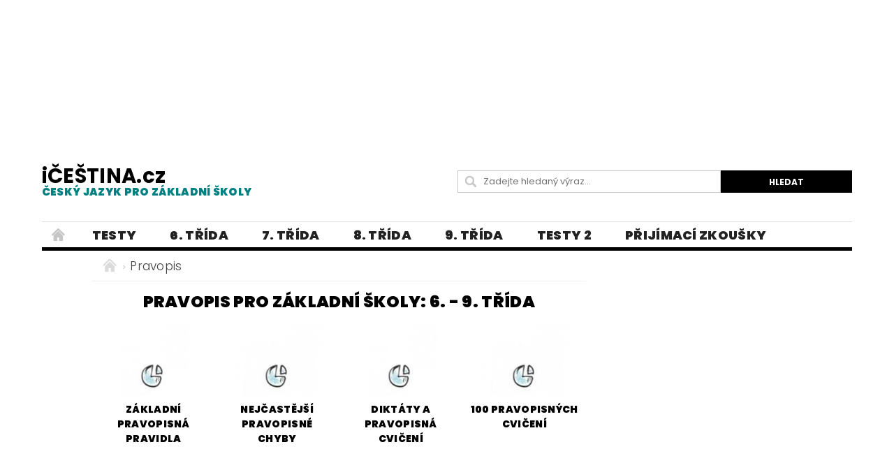

--- FILE ---
content_type: text/html; charset=utf-8
request_url: https://www.icestina.cz/pravopis-pro-zakladni-skoly--6-9--trida/
body_size: 18765
content:
<!DOCTYPE html>
<html id="css" xml:lang='cs' lang='cs' class="external-fonts-loaded">
    <head>
        <link rel="preconnect" href="https://cdn.myshoptet.com" /><link rel="dns-prefetch" href="https://cdn.myshoptet.com" /><link rel="preload" href="https://cdn.myshoptet.com/prj/dist/master/cms/libs/jquery/jquery-1.11.3.min.js" as="script" />        <script>
dataLayer = [];
dataLayer.push({'shoptet' : {
    "pageId": 2036,
    "pageType": "category",
    "currency": "CZK",
    "currencyInfo": {
        "decimalSeparator": ",",
        "exchangeRate": 1,
        "priceDecimalPlaces": 2,
        "symbol": "K\u010d",
        "symbolLeft": 0,
        "thousandSeparator": " "
    },
    "language": "cs",
    "projectId": 256294,
    "category": {
        "guid": "0f1864ca-e6e4-11ea-beb1-002590dad85e",
        "path": "Pravopis pro z\u00e1kladn\u00ed \u0161koly: 6. - 9. t\u0159\u00edda",
        "parentCategoryGuid": null
    },
    "cartInfo": {
        "id": null,
        "freeShipping": false,
        "freeShippingFrom": 0,
        "leftToFreeGift": {
            "formattedPrice": "0 K\u010d",
            "priceLeft": 0
        },
        "freeGift": false,
        "leftToFreeShipping": {
            "priceLeft": 0,
            "dependOnRegion": 0,
            "formattedPrice": "0 K\u010d"
        },
        "discountCoupon": [],
        "getNoBillingShippingPrice": {
            "withoutVat": 0,
            "vat": 0,
            "withVat": 0
        },
        "cartItems": [],
        "taxMode": "ORDINARY"
    },
    "cart": [],
    "customer": {
        "priceRatio": 1,
        "priceListId": 1,
        "groupId": null,
        "registered": false,
        "mainAccount": false
    }
}});
</script>

        <meta http-equiv="content-type" content="text/html; charset=utf-8" />
        <title>Pravopis pro základní školy - 6. - 9. třída</title>

        <meta name="viewport" content="width=device-width, initial-scale=1.0" />
        <meta name="format-detection" content="telephone=no" />

        
            <meta property="og:type" content="website"><meta property="og:site_name" content="icestina.cz"><meta property="og:url" content="https://www.icestina.cz/pravopis-pro-zakladni-skoly--6-9--trida/"><meta property="og:title" content="Pravopis pro základní školy - 6. - 9. třída"><meta name="author" content="iČEŠTINA.cz"><meta name="web_author" content="Shoptet.cz"><meta name="dcterms.rightsHolder" content="www.icestina.cz"><meta name="robots" content="index,follow"><meta property="og:description" content="Pravopis - kompletní přehled pravopisu českého jazyka pro 2. stupeň základních škol"><meta name="description" content="Pravopis - kompletní přehled pravopisu českého jazyka pro 2. stupeň základních škol">
        


        
        <noscript>
            <style media="screen">
                #category-filter-hover {
                    display: block !important;
                }
            </style>
        </noscript>
        
    <link href="https://cdn.myshoptet.com/prj/dist/master/cms/templates/frontend_templates/shared/css/font-face/poppins.css" rel="stylesheet"><link href="https://cdn.myshoptet.com/prj/dist/master/shop/dist/font-shoptet-04.css.7d79974e5b4cdb582ad8.css" rel="stylesheet">    <script>
        var oldBrowser = false;
    </script>
    <!--[if lt IE 9]>
        <script src="https://cdnjs.cloudflare.com/ajax/libs/html5shiv/3.7.3/html5shiv.js"></script>
        <script>
            var oldBrowser = '<strong>Upozornění!</strong> Používáte zastaralý prohlížeč, který již není podporován. Prosím <a href="https://www.whatismybrowser.com/" target="_blank" rel="nofollow">aktualizujte svůj prohlížeč</a> a zvyšte své UX.';
        </script>
    <![endif]-->

        <style>:root {--color-primary: #000000;--color-primary-h: 0;--color-primary-s: 0%;--color-primary-l: 0%;--color-primary-hover: #329a9d;--color-primary-hover-h: 182;--color-primary-hover-s: 52%;--color-primary-hover-l: 41%;--color-secondary: #000000;--color-secondary-h: 0;--color-secondary-s: 0%;--color-secondary-l: 0%;--color-secondary-hover: #000000;--color-secondary-hover-h: 0;--color-secondary-hover-s: 0%;--color-secondary-hover-l: 0%;--color-tertiary: #000000;--color-tertiary-h: 0;--color-tertiary-s: 0%;--color-tertiary-l: 0%;--color-tertiary-hover: #000000;--color-tertiary-hover-h: 0;--color-tertiary-hover-s: 0%;--color-tertiary-hover-l: 0%;--color-header-background: #ffffff;--template-font: "Poppins";--template-headings-font: "Poppins";--header-background-url: none;--cookies-notice-background: #1A1937;--cookies-notice-color: #F8FAFB;--cookies-notice-button-hover: #f5f5f5;--cookies-notice-link-hover: #27263f;--templates-update-management-preview-mode-content: "Náhled aktualizací šablony je aktivní pro váš prohlížeč."}</style>

        <style>:root {--logo-x-position: 0px;--logo-y-position: 0px;--front-image-x-position: 0px;--front-image-y-position: 0px;}</style>

        <link href="https://cdn.myshoptet.com/prj/dist/master/shop/dist/main-04.css.55ec9317567af1708cb4.css" rel="stylesheet" media="screen" />

        <link rel="stylesheet" href="https://cdn.myshoptet.com/prj/dist/master/cms/templates/frontend_templates/_/css/print.css" media="print" />
                            <link rel="shortcut icon" href="/favicon.ico" type="image/x-icon" />
                                    <link rel="canonical" href="https://www.icestina.cz/pravopis-pro-zakladni-skoly--6-9--trida/" />
        
        
        
        
                
                            <style>
                    /* custom background */
                    #main-wrapper {
                                                                            background-position: left top !important;
                            background-repeat: repeat !important;
                                                                            background-attachment: scroll !important;
                                                                    }
                </style>
                    
                <script>var shoptet = shoptet || {};shoptet.abilities = {"about":{"generation":2,"id":"04"},"config":{"category":{"product":{"image_size":"detail_alt_1"}},"navigation_breakpoint":991,"number_of_active_related_products":2,"product_slider":{"autoplay":false,"autoplay_speed":3000,"loop":true,"navigation":true,"pagination":true,"shadow_size":0}},"elements":{"recapitulation_in_checkout":true},"feature":{"directional_thumbnails":false,"extended_ajax_cart":false,"extended_search_whisperer":false,"fixed_header":false,"images_in_menu":false,"product_slider":false,"simple_ajax_cart":true,"smart_labels":false,"tabs_accordion":false,"tabs_responsive":false,"top_navigation_menu":false,"user_action_fullscreen":false}};shoptet.design = {"template":{"name":"Pop","colorVariant":"Diamond"},"layout":{"homepage":"listImage","subPage":"listImage","productDetail":"listImage"},"colorScheme":{"conversionColor":"#000000","conversionColorHover":"#000000","color1":"#000000","color2":"#329a9d","color3":"#000000","color4":"#000000"},"fonts":{"heading":"Poppins","text":"Poppins"},"header":{"backgroundImage":null,"image":null,"logo":null,"color":"#ffffff"},"background":{"enabled":true,"color":{"enabled":false,"color":"#F0FFFF"},"image":{"url":null,"attachment":"scroll","position":"tile"}}};shoptet.config = {};shoptet.events = {};shoptet.runtime = {};shoptet.content = shoptet.content || {};shoptet.updates = {};shoptet.messages = [];shoptet.messages['lightboxImg'] = "Obrázek";shoptet.messages['lightboxOf'] = "z";shoptet.messages['more'] = "Více";shoptet.messages['cancel'] = "Zrušit";shoptet.messages['removedItem'] = "Položka byla odstraněna z košíku.";shoptet.messages['discountCouponWarning'] = "Zapomněli jste uplatnit slevový kupón. Pro pokračování jej uplatněte pomocí tlačítka vedle vstupního pole, nebo jej smažte.";shoptet.messages['charsNeeded'] = "Prosím, použijte minimálně 3 znaky!";shoptet.messages['invalidCompanyId'] = "Neplané IČ, povoleny jsou pouze číslice";shoptet.messages['needHelp'] = "Potřebujete pomoc?";shoptet.messages['showContacts'] = "Zobrazit kontakty";shoptet.messages['hideContacts'] = "Skrýt kontakty";shoptet.messages['ajaxError'] = "Došlo k chybě; obnovte prosím stránku a zkuste to znovu.";shoptet.messages['variantWarning'] = "Zvolte prosím variantu produktu.";shoptet.messages['chooseVariant'] = "Zvolte variantu";shoptet.messages['unavailableVariant'] = "Tato varianta není dostupná a není možné ji objednat.";shoptet.messages['withVat'] = "včetně DPH";shoptet.messages['withoutVat'] = "bez DPH";shoptet.messages['toCart'] = "Do košíku";shoptet.messages['emptyCart'] = "Prázdný košík";shoptet.messages['change'] = "Změnit";shoptet.messages['chosenBranch'] = "Zvolená pobočka";shoptet.messages['validatorRequired'] = "Povinné pole";shoptet.messages['validatorEmail'] = "Prosím vložte platnou e-mailovou adresu";shoptet.messages['validatorUrl'] = "Prosím vložte platnou URL adresu";shoptet.messages['validatorDate'] = "Prosím vložte platné datum";shoptet.messages['validatorNumber'] = "Vložte číslo";shoptet.messages['validatorDigits'] = "Prosím vložte pouze číslice";shoptet.messages['validatorCheckbox'] = "Zadejte prosím všechna povinná pole";shoptet.messages['validatorConsent'] = "Bez souhlasu nelze odeslat.";shoptet.messages['validatorPassword'] = "Hesla se neshodují";shoptet.messages['validatorInvalidPhoneNumber'] = "Vyplňte prosím platné telefonní číslo bez předvolby.";shoptet.messages['validatorInvalidPhoneNumberSuggestedRegion'] = "Neplatné číslo — navržený region: %1";shoptet.messages['validatorInvalidCompanyId'] = "Neplatné IČ, musí být ve tvaru jako %1";shoptet.messages['validatorFullName'] = "Nezapomněli jste příjmení?";shoptet.messages['validatorHouseNumber'] = "Prosím zadejte správné číslo domu";shoptet.messages['validatorZipCode'] = "Zadané PSČ neodpovídá zvolené zemi";shoptet.messages['validatorShortPhoneNumber'] = "Telefonní číslo musí mít min. 8 znaků";shoptet.messages['choose-personal-collection'] = "Prosím vyberte místo doručení u osobního odběru, není zvoleno.";shoptet.messages['choose-external-shipping'] = "Upřesněte prosím vybraný způsob dopravy";shoptet.messages['choose-ceska-posta'] = "Pobočka České Pošty není určena, zvolte prosím některou";shoptet.messages['choose-hupostPostaPont'] = "Pobočka Maďarské pošty není vybrána, zvolte prosím nějakou";shoptet.messages['choose-postSk'] = "Pobočka Slovenské pošty není zvolena, vyberte prosím některou";shoptet.messages['choose-ulozenka'] = "Pobočka Uloženky nebyla zvolena, prosím vyberte některou";shoptet.messages['choose-zasilkovna'] = "Pobočka Zásilkovny nebyla zvolena, prosím vyberte některou";shoptet.messages['choose-ppl-cz'] = "Pobočka PPL ParcelShop nebyla vybrána, vyberte prosím jednu";shoptet.messages['choose-glsCz'] = "Pobočka GLS ParcelShop nebyla zvolena, prosím vyberte některou";shoptet.messages['choose-dpd-cz'] = "Ani jedna z poboček služby DPD Parcel Shop nebyla zvolená, prosím vyberte si jednu z možností.";shoptet.messages['watchdogType'] = "Je zapotřebí vybrat jednu z možností u sledování produktu.";shoptet.messages['watchdog-consent-required'] = "Musíte zaškrtnout všechny povinné souhlasy";shoptet.messages['watchdogEmailEmpty'] = "Prosím vyplňte e-mail";shoptet.messages['privacyPolicy'] = 'Musíte souhlasit s ochranou osobních údajů';shoptet.messages['amountChanged'] = '(množství bylo změněno)';shoptet.messages['unavailableCombination'] = 'Není k dispozici v této kombinaci';shoptet.messages['specifyShippingMethod'] = 'Upřesněte dopravu';shoptet.messages['PIScountryOptionMoreBanks'] = 'Možnost platby z %1 bank';shoptet.messages['PIScountryOptionOneBank'] = 'Možnost platby z 1 banky';shoptet.messages['PIScurrencyInfoCZK'] = 'V měně CZK lze zaplatit pouze prostřednictvím českých bank.';shoptet.messages['PIScurrencyInfoHUF'] = 'V měně HUF lze zaplatit pouze prostřednictvím maďarských bank.';shoptet.messages['validatorVatIdWaiting'] = "Ověřujeme";shoptet.messages['validatorVatIdValid'] = "Ověřeno";shoptet.messages['validatorVatIdInvalid'] = "DIČ se nepodařilo ověřit, i přesto můžete objednávku dokončit";shoptet.messages['validatorVatIdInvalidOrderForbid'] = "Zadané DIČ nelze nyní ověřit, protože služba ověřování je dočasně nedostupná. Zkuste opakovat zadání později, nebo DIČ vymažte s vaši objednávku dokončete v režimu OSS. Případně kontaktujte prodejce.";shoptet.messages['validatorVatIdInvalidOssRegime'] = "Zadané DIČ nemůže být ověřeno, protože služba ověřování je dočasně nedostupná. Vaše objednávka bude dokončena v režimu OSS. Případně kontaktujte prodejce.";shoptet.messages['previous'] = "Předchozí";shoptet.messages['next'] = "Následující";shoptet.messages['close'] = "Zavřít";shoptet.messages['imageWithoutAlt'] = "Tento obrázek nemá popisek";shoptet.messages['newQuantity'] = "Nové množství:";shoptet.messages['currentQuantity'] = "Aktuální množství:";shoptet.messages['quantityRange'] = "Prosím vložte číslo v rozmezí %1 a %2";shoptet.messages['skipped'] = "Přeskočeno";shoptet.messages.validator = {};shoptet.messages.validator.nameRequired = "Zadejte jméno a příjmení.";shoptet.messages.validator.emailRequired = "Zadejte e-mailovou adresu (např. jan.novak@example.com).";shoptet.messages.validator.phoneRequired = "Zadejte telefonní číslo.";shoptet.messages.validator.messageRequired = "Napište komentář.";shoptet.messages.validator.descriptionRequired = shoptet.messages.validator.messageRequired;shoptet.messages.validator.captchaRequired = "Vyplňte bezpečnostní kontrolu.";shoptet.messages.validator.consentsRequired = "Potvrďte svůj souhlas.";shoptet.messages.validator.scoreRequired = "Zadejte počet hvězdiček.";shoptet.messages.validator.passwordRequired = "Zadejte heslo, které bude obsahovat min. 4 znaky.";shoptet.messages.validator.passwordAgainRequired = shoptet.messages.validator.passwordRequired;shoptet.messages.validator.currentPasswordRequired = shoptet.messages.validator.passwordRequired;shoptet.messages.validator.birthdateRequired = "Zadejte datum narození.";shoptet.messages.validator.billFullNameRequired = "Zadejte jméno a příjmení.";shoptet.messages.validator.deliveryFullNameRequired = shoptet.messages.validator.billFullNameRequired;shoptet.messages.validator.billStreetRequired = "Zadejte název ulice.";shoptet.messages.validator.deliveryStreetRequired = shoptet.messages.validator.billStreetRequired;shoptet.messages.validator.billHouseNumberRequired = "Zadejte číslo domu.";shoptet.messages.validator.deliveryHouseNumberRequired = shoptet.messages.validator.billHouseNumberRequired;shoptet.messages.validator.billZipRequired = "Zadejte PSČ.";shoptet.messages.validator.deliveryZipRequired = shoptet.messages.validator.billZipRequired;shoptet.messages.validator.billCityRequired = "Zadejte název města.";shoptet.messages.validator.deliveryCityRequired = shoptet.messages.validator.billCityRequired;shoptet.messages.validator.companyIdRequired = "Zadejte IČ.";shoptet.messages.validator.vatIdRequired = "Zadejte DIČ.";shoptet.messages.validator.billCompanyRequired = "Zadejte název společnosti.";shoptet.messages['loading'] = "Načítám…";shoptet.messages['stillLoading'] = "Stále načítám…";shoptet.messages['loadingFailed'] = "Načtení se nezdařilo. Zkuste to znovu.";shoptet.messages['productsSorted'] = "Produkty seřazeny.";shoptet.messages['formLoadingFailed'] = "Formulář se nepodařilo načíst. Zkuste to prosím znovu.";shoptet.messages.moreInfo = "Více informací";shoptet.config.orderingProcess = {active: false,step: false};shoptet.config.documentsRounding = '3';shoptet.config.documentPriceDecimalPlaces = '2';shoptet.config.thousandSeparator = ' ';shoptet.config.decSeparator = ',';shoptet.config.decPlaces = '2';shoptet.config.decPlacesSystemDefault = '2';shoptet.config.currencySymbol = 'Kč';shoptet.config.currencySymbolLeft = '0';shoptet.config.defaultVatIncluded = 1;shoptet.config.defaultProductMaxAmount = 9999;shoptet.config.inStockAvailabilityId = -1;shoptet.config.defaultProductMaxAmount = 9999;shoptet.config.inStockAvailabilityId = -1;shoptet.config.cartActionUrl = '/action/Cart';shoptet.config.advancedOrderUrl = '/action/Cart/GetExtendedOrder/';shoptet.config.cartContentUrl = '/action/Cart/GetCartContent/';shoptet.config.stockAmountUrl = '/action/ProductStockAmount/';shoptet.config.addToCartUrl = '/action/Cart/addCartItem/';shoptet.config.removeFromCartUrl = '/action/Cart/deleteCartItem/';shoptet.config.updateCartUrl = '/action/Cart/setCartItemAmount/';shoptet.config.addDiscountCouponUrl = '/action/Cart/addDiscountCoupon/';shoptet.config.setSelectedGiftUrl = '/action/Cart/setSelectedGift/';shoptet.config.rateProduct = '/action/ProductDetail/RateProduct/';shoptet.config.customerDataUrl = '/action/OrderingProcess/step2CustomerAjax/';shoptet.config.registerUrl = '/registrace/';shoptet.config.agreementCookieName = 'site-agreement';shoptet.config.cookiesConsentUrl = '/action/CustomerCookieConsent/';shoptet.config.cookiesConsentIsActive = 0;shoptet.config.cookiesConsentOptAnalytics = 'analytics';shoptet.config.cookiesConsentOptPersonalisation = 'personalisation';shoptet.config.cookiesConsentOptNone = 'none';shoptet.config.cookiesConsentRefuseDuration = 30;shoptet.config.cookiesConsentName = 'CookiesConsent';shoptet.config.agreementCookieExpire = 400;shoptet.config.cookiesConsentSettingsUrl = '/cookies-settings/';shoptet.config.fonts = {"google":{"attributes":"300,400,600,700,900:latin-ext","families":["Poppins"],"urls":["https:\/\/cdn.myshoptet.com\/prj\/dist\/master\/cms\/templates\/frontend_templates\/shared\/css\/font-face\/poppins.css"]},"custom":{"families":["shoptet"],"urls":["https:\/\/cdn.myshoptet.com\/prj\/dist\/master\/shop\/dist\/font-shoptet-04.css.7d79974e5b4cdb582ad8.css"]}};shoptet.config.mobileHeaderVersion = '1';shoptet.config.fbCAPIEnabled = false;shoptet.config.fbPixelEnabled = false;shoptet.config.fbCAPIUrl = '/action/FacebookCAPI/';shoptet.content.regexp = /strana-[0-9]+[\/]/g;shoptet.content.colorboxHeader = '<div class="colorbox-html-content">';shoptet.content.colorboxFooter = '</div>';shoptet.customer = {};shoptet.csrf = shoptet.csrf || {};shoptet.csrf.token = 'csrf_2Cy0q2yBb856b34a79671f5a';shoptet.csrf.invalidTokenModal = '<div><h2>Přihlaste se prosím znovu</h2><p>Omlouváme se, ale Váš CSRF token pravděpodobně vypršel. Abychom mohli udržet Vaši bezpečnost na co největší úrovni potřebujeme, abyste se znovu přihlásili.</p><p>Děkujeme za pochopení.</p><div><a href="/login/?backTo=%2Fpravopis-pro-zakladni-skoly--6-9--trida%2F">Přihlášení</a></div></div> ';shoptet.csrf.formsSelector = 'csrf-enabled';shoptet.csrf.submitListener = true;shoptet.csrf.validateURL = '/action/ValidateCSRFToken/Index/';shoptet.csrf.refreshURL = '/action/RefreshCSRFTokenNew/Index/';shoptet.csrf.enabled = true;shoptet.config.googleAnalytics ||= {};shoptet.config.googleAnalytics.isGa4Enabled = true;shoptet.config.googleAnalytics.route ||= {};shoptet.config.googleAnalytics.route.ua = "UA";shoptet.config.googleAnalytics.route.ga4 = "GA4";shoptet.config.ums_a11y_category_page = true;shoptet.config.discussion_rating_forms = false;shoptet.config.ums_forms_redesign = false;shoptet.config.showPriceWithoutVat = '';shoptet.config.ums_a11y_login = true;</script>
        <script src="https://cdn.myshoptet.com/prj/dist/master/cms/libs/jquery/jquery-1.11.3.min.js"></script><script src="https://cdn.myshoptet.com/prj/dist/master/cms/libs/jquery/jquery-migrate-1.4.1.min.js"></script><script src="https://cdn.myshoptet.com/prj/dist/master/cms/libs/jquery/jquery-ui-1.8.24.min.js"></script>
    <script src="https://cdn.myshoptet.com/prj/dist/master/shop/dist/main-04.js.cd0f12ca7fcb266dd765.js"></script>
<script src="https://cdn.myshoptet.com/prj/dist/master/shop/dist/shared-2g.js.aa13ef3ecca51cd89ec5.js"></script><script src="https://cdn.myshoptet.com/prj/dist/master/cms/libs/jqueryui/i18n/datepicker-cs.js"></script><script>if (window.self !== window.top) {const script = document.createElement('script');script.type = 'module';script.src = "https://cdn.myshoptet.com/prj/dist/master/shop/dist/editorPreview.js.e7168e827271d1c16a1d.js";document.body.appendChild(script);}</script>        <script>
            jQuery.extend(jQuery.cybergenicsFormValidator.messages, {
                required: "Povinné pole",
                email: "Prosím vložte platnou e-mailovou adresu",
                url: "Prosím vložte platnou URL adresu",
                date: "Prosím vložte platné datum",
                number: "Vložte číslo",
                digits: "Prosím vložte pouze číslice",
                checkbox: "Zadejte prosím všechna povinná pole",
                validatorConsent: "Bez souhlasu nelze odeslat.",
                password: "Hesla se neshodují",
                invalidPhoneNumber: "Vyplňte prosím platné telefonní číslo bez předvolby.",
                invalidCompanyId: 'Nevalidní IČ, musí mít přesně 8 čísel (před kratší IČ lze dát nuly)',
                fullName: "Nezapomněli jste příjmení?",
                zipCode: "Zadané PSČ neodpovídá zvolené zemi",
                houseNumber: "Prosím zadejte správné číslo domu",
                shortPhoneNumber: "Telefonní číslo musí mít min. 8 znaků",
                privacyPolicy: "Musíte souhlasit s ochranou osobních údajů"
            });
        </script>
                                    
                
        
        <!-- User include -->
                <!-- api 608(256) html code header -->
<link rel="stylesheet" href="https://cdn.myshoptet.com/usr/api2.dklab.cz/user/documents/_doplnky/bannery/256294/4576/256294_4576.css" type="text/css" /><style>
        :root {
            --dklab-bannery-b-hp-padding: 15px;
            --dklab-bannery-b-hp-box-padding: 20px;
            --dklab-bannery-b-hp-big-screen: 25%;
            --dklab-bannery-b-hp-medium-screen: 25%;
            --dklab-bannery-b-hp-small-screen: 25%;
            --dklab-bannery-b-hp-tablet-screen: 25%;
            --dklab-bannery-b-hp-mobile-screen: 25%;

            --dklab-bannery-i-hp-icon-color: #329A9D;
            --dklab-bannery-i-hp-color: #000000;
            --dklab-bannery-i-hp-background: #FFFFFF;            
            
            --dklab-bannery-i-d-icon-color: #000000;
            --dklab-bannery-i-d-color: #000000;
            --dklab-bannery-i-d-background: #FFFFFF;


            --dklab-bannery-i-hp-w-big-screen: 6;
            --dklab-bannery-i-hp-w-medium-screen: 6;
            --dklab-bannery-i-hp-w-small-screen: 6;
            --dklab-bannery-i-hp-w-tablet-screen: 6;
            --dklab-bannery-i-hp-w-mobile-screen: 3;
            
            --dklab-bannery-i-d-w-big-screen: 4;
            --dklab-bannery-i-d-w-medium-screen: 4;
            --dklab-bannery-i-d-w-small-screen: 4;
            --dklab-bannery-i-d-w-tablet-screen: 4;
            --dklab-bannery-i-d-w-mobile-screen: 2;

        }</style>
<!-- service 608(256) html code header -->
<link rel="stylesheet" href="https://cdn.myshoptet.com/usr/api.dklab.cz/user/documents/fontawesome/css/all.css?v=1.02" type="text/css" />
<!-- project html code header -->
<style>
#category-tabs,.pagination-category-tabs{display:none;}
ul[style="list-style-type: square;"]{margin-left:0;}
ul[style="list-style-type: square;"] li{margin-bottom:0px;position:relative;list-style:none;padding-left:18px;}
ul[style="list-style-type: square;"] li::before{content:"";width:13px;height:15px;border-radius:2px;border:2px solid #c6c6c6;position:absolute;left:0;top:3px;}
ul[style="list-style-type: square;"] li::after{content:"\2713";font-size:17px;font-weight:800;color:#008080;position: absolute;left: 2px;top: -2px;}
.sticky-top{position:sticky;top:10px;}
#footer-in .topic{font-size:19px;font-weight:800;text-transform:initial;line-height: 0.2rem;}
#footer-in ul > li a:not(.button){font-size:15px;font-weight:400;}
.siteCookies--bottom{width:100%;left:0;margin-left:0;background-color: #329a9d;}
.siteCookies__form{width:100%;max-width:1190px;background-color: #329a9d;}
.siteCookies__form a{color:#fff!important;}
.siteCookies__link{    background: #31304f;border-radius:4px;}
.ns-aisw7-l-banner-large-kiss, #mys-content, #mys-wrapper, iframe#aswift_1, #aswift_1_expand, .example_responsive_9{width:100%!important;;}
.reklama{max-width:1190px;overflow:hidden;}
.welcomeimage{display: flex;justify-content: center;margin: 0 0 55px 0;flex-wrap: wrap;}
.welcomeimage>div:nth-child(1), .welcomeimage>div:nth-child(3){width:100%;margin:25px 0;text-align:center;}
.welcomeimage>div:nth-child(2)>a{margin:0 25px;}
article#welcome>div.text-center{margin-bottom:50px;}
#results {font-size:22px;color:#000}
#resultsanswer{display:none;}
.in-testy .description{display:none;}
.in-testy .news-item .text .title{font-weight:800;font-size:19px;}
#quiz .question{font-size:18px;font-family: Arial; color:#000000;font-weight:600;}
.answers{font-size:17px;display:flex;font-family: Arial; font-weight:400; flex-direction:column;margin-bottom:20px;margin-top:5px;}
blockquote{background-color:#f6f6f6;border-left:5px solid #add8e6;border-top-left-radius:1px;border-bottom-left-radius:1px;margin-left:1px;padding:10px;}
blockquote p{margin-bottom:0;color:}
@font-face {font-family: kristen;src: url("/user/documents/font/itckristen.ttf");}
#column-l-in > div .topic{font-family:"kristen", sans serif;font-weight:600;font-size:16px;color:#000;text-transform:initial;}
#menu li a{font-weight:1000;font-size:18px} 
.in-vyhledavani h2{font-size:35px;}
.search-results-groups h4{display:none;}
#products-found{displaY:none;}
#footer{margin-top:0;background-color:transparent;}
#footer #footer-in>div.row{background-color:#ffffff;}
#footer-in{border-top:0;}
h1{font-weight:800;font-size: 1.46rem;color: #000000;text-align: center }
.news-item .text .title{font-weight:800;font-size: 1.20rem;color: #000000;text-align: left; line-height: 1.5rem;}
#navigation span a, #navigation span{font-size:17px;}

@media(max-width:1024px){
aside#column-l, aside#column-r{display:none;}
main#content-in{width:100%;}
}

@media(min-width:1025px){
aside#column-l{width:6%;}
main#content-in {width:62%;}
aside#column-r{width:27%;}
}

@media(min-width:641px){

header .searchform fieldset{margin-bottom:0;}
header#header-in>div.row{display:flex;justify-content:space-between;align-items:center;}
header#header-in div.large-4:nth-child(1), header#header-in div.large-4:nth-child(2){width:50%;}
header#header-in>div.row>div.large-4:nth-child(3){display:none;}
.searchform{max-width:600px;}
}

@media(max-width:640px){

p#navigation{margin:10px 0;display:block;}
}
</style>

<style type="text/css"> #header-cart { display: none } </style>
<style type="text/css">
   #top-links { display: none }
</style>
<style type="text/css"> #header-in .header-phone { display: none } </style>
<style type="text/css"> #header-in .header-email { display: none } </style>
<style type="text/css">
#categories  a {font-size: 25px; }

h6 { font-weight: 600 }
<body style="font-family: Geneva CE">
.text-logo {  font-size: 60px; color: #4e514e; font-weight: 600; }
.text-logo .motto { font-size: 40px; color: #058c06; font-weight: 300; }

@media(max-width:840px){
#welcome>div{display:flex;flex-direction:column;}
#welcome>div img[alt="český jazyk"]{display:none;}
}

@media(max-width:730px){
.welcomeimage>div:nth-child(2)>img{max-width:110px;}
}

@media(max-width:470px){
#welcome video{width:100%;}
.welcomeimage img{max-width:100px;}
.welcomeimage>div:nth-child(2){display:flex;align-item:center;}
}

@media(max-width:373px){
.welcomeimage > div:nth-child(2) > a{margin:0;}
}

@media(max-width:320px){
.welcomeimage img{max-width:90px;}
}
</style>
<script data-ad-client="ca-pub-3848824471012017" async src="https://pagead2.googlesyndication.com/pagead/js/adsbygoogle.js"></script>

<style>
@media(min-width: 1000px) { .example_responsive_9 { width: 1600px; height: 200px; } }
</style>
<script async src="https://pagead2.googlesyndication.com/pagead/js/adsbygoogle.js"></script>
<!-- example_responsive_9 -->
<section style="background:#ffffff"><div class="large-12 row reklama">
<ins class="adsbygoogle example_responsive_9"
     style="display:inline-block;"
     data-full-width-responsive="true"
     data-ad-client="ca-pub-3848824471012017"
     data-ad-slot="9059873549"></ins></div></section>
<script>
(adsbygoogle = window.adsbygoogle || []).push({});
</script>
<style> .blog-hp::before{content: "Blog: Vše zajímavé o češtině...";font-size:27px;color:#000;font-weight:600;}
select.letter {
	 height: auto;
	 text-align: center;
	 font-weight: 800;
	 min-width: 35px;
	 font-size: 100%;
	 border-radius: 2px;
	 border-width: 1px;
	 text-align: start;
	 appearance: auto;
	 background: none;
	 margin-left: 1px;
	 padding: 0px 0px;
	 border: 1px solid #000000;
   width:auto;
   height:auto;
}
 select.letter:hover {
	 cursor: pointer;
}
.odpovedi {
	 font-size: 24px;
   color: #2f4f4f	;
   font-weight: 800;
}

 span.over {
	 background: #008b8b;
	 border: 1px solid #31304f;
	 border-radius: 2px;
	 padding: 12px 22px;
	 color: #fff;
	 display: inline-block;
	 margin: 4px 0px;
   margin-bottom: 12px;
   font-weight: 700;
   font-size: 20px;
}
span.over:hover {
	 color: #31304f;
	 border: 1px solid #008b8b;
	 background: #fff;
	 cursor: pointer;
   font-weight: 700;
   font-size: 20px;
}
.text>p{line-height: 2.1;}
.odpovedi+.odpovedi{display:none;}
.good-answer{background-color:#32cd32!important;color:#000!important;}
.wrong-answer{background-color:red!important;color:#000!important;}
.moznosti{margin-bottom:30px;}
.moznosti p{font-size:18px;font-family:Arial;font-weight:600;margin-bottom:8px;line-height:1.1;}
.moznosti form div{font-size:17px;font-family:Arial;font-weight:400;margin-bottom:2px;}
.goodlabel{position:relative;}
.goodlabel::after{background:url('/user/documents/upload/sablona-nemazat/check-mark-svgrepo-com (1).svg');position:absolute;background-size:15px;width:15px;height:15px;top:50%;transform:translateY(-50%);content:"";position:absolute;right:-18px;}
.wronglabel::after{content: "\e901";font-family:"Shoptet";position:relative;top:2px;margin-left:1px;}
</style>


<style>
.p-name {font-weight: 800;color:#000000;}
.subcategories.with-image .subcategories-single .text {font-weight: 800; font-size: 14px;}
</style>


<style>
#logo.text-logo {  font-size: 29px; font-weight: 700; color: #000;}
</style>



<style>
.navigation-menu
a {
    font-size: 1.0375rem !important;
}
</style>



<style>
#menu li a, .navigation-menu li
a {
    font-weight: 800;
    font-size: 18px;
    text-transform: uppercase;
    padding: 0
1.5rem 0;
    outline: none;
    display: block;
    line-height: 2.3875rem;
}
</style>

<style>
#logo.text-logo
small {
    display: block;
    color: #008080;
    font-weight: 800;
    font-size: 15px;
    
    
}
</style>

<style>
.h2-even, .h2-even-nor, .h2-odd, .h2-odd-nor {
    display: inline-block;
    margin: .3125rem 0 1rem;
    padding: 0 2rem;
    position: relative;
     font-weight: 800;
     font-size: 21px;
    text-transform: uppercase;
    color: #329a9d;
}
</style>







        <!-- /User include -->
                                <!-- Global site tag (gtag.js) - Google Analytics -->
    <script async src="https://www.googletagmanager.com/gtag/js?id=G-L07XTP7RHJ"></script>
    <script>
        
        window.dataLayer = window.dataLayer || [];
        function gtag(){dataLayer.push(arguments);}
        

        
        gtag('js', new Date());

                gtag('config', 'UA-148802006-1', { 'groups': "UA" });
        
                gtag('config', 'G-L07XTP7RHJ', {"groups":"GA4","send_page_view":false,"content_group":"category","currency":"CZK","page_language":"cs"});
        
        
        
        
        
        
                    gtag('event', 'page_view', {"send_to":"GA4","page_language":"cs","content_group":"category","currency":"CZK"});
        
        
        
        
        
        
        
        
        
        
        
        
        
        document.addEventListener('DOMContentLoaded', function() {
            if (typeof shoptet.tracking !== 'undefined') {
                for (var id in shoptet.tracking.bannersList) {
                    gtag('event', 'view_promotion', {
                        "send_to": "UA",
                        "promotions": [
                            {
                                "id": shoptet.tracking.bannersList[id].id,
                                "name": shoptet.tracking.bannersList[id].name,
                                "position": shoptet.tracking.bannersList[id].position
                            }
                        ]
                    });
                }
            }

            shoptet.consent.onAccept(function(agreements) {
                if (agreements.length !== 0) {
                    console.debug('gtag consent accept');
                    var gtagConsentPayload =  {
                        'ad_storage': agreements.includes(shoptet.config.cookiesConsentOptPersonalisation)
                            ? 'granted' : 'denied',
                        'analytics_storage': agreements.includes(shoptet.config.cookiesConsentOptAnalytics)
                            ? 'granted' : 'denied',
                                                                                                'ad_user_data': agreements.includes(shoptet.config.cookiesConsentOptPersonalisation)
                            ? 'granted' : 'denied',
                        'ad_personalization': agreements.includes(shoptet.config.cookiesConsentOptPersonalisation)
                            ? 'granted' : 'denied',
                        };
                    console.debug('update consent data', gtagConsentPayload);
                    gtag('consent', 'update', gtagConsentPayload);
                    dataLayer.push(
                        { 'event': 'update_consent' }
                    );
                }
            });
        });
    </script>

                
                                                    </head>
        <body class="desktop id-2036 in-pravopis-pro-zakladni-skoly--6-9--trida template-04 type-category page-category ajax-add-to-cart">
        
        <div id="fb-root"></div>
        <script>
            window.fbAsyncInit = function() {
                FB.init({
                    autoLogAppEvents : true,
                    xfbml            : true,
                    version          : 'v24.0'
                });
            };
        </script>
        <script async defer crossorigin="anonymous" src="https://connect.facebook.net/cs_CZ/sdk.js#xfbml=1&version=v24.0"></script>
        
                
        
        <div id="main-wrapper">
            <div id="main-wrapper-in" class="large-12 medium-12 small-12">
                <div id="main" class="large-12 medium-12 small-12 row">

                    

                    <div id="header" class="large-12 medium-12 small-12 columns">
                        <header id="header-in" class="large-12 medium-12 small-12 clearfix">
                            
<div class="row">
    
                        <div class="large-4 medium-4 small-6 columns">
                        <a href="/" title="iČEŠTINA.cz" id="logo" class="text-logo" data-testid="linkWebsiteLogo">iČEŠTINA.cz<small id="motto">ČESKÝ JAZYK PRO ZÁKLADNÍ ŠKOLY</small></a>
        </div>
    
    
        <div class="large-4 medium-4 small-12 columns">
                                                <div class="large-12 row collapse header-contacts">
                                                                                       <div class="large-6 medium-12 small-6 header-phone columns left">
                    <a href="tel:+420732259596" title="Telefon"><span>+420732259596</span></a>
                    </div>
                                                    <div class="large-6 medium-12 small-6 header-email columns left">
                                                    <a href="mailto:info@icestina.cz"><span>info@icestina.cz</span></a>
                                            </div>
                            </div>
            
                        <div class="searchform large-12 medium-12 small-12" itemscope itemtype="https://schema.org/WebSite">
                <meta itemprop="headline" content="Pravopis pro základní školy: 6. - 9. třída"/>
<meta itemprop="url" content="https://www.icestina.cz"/>
        <meta itemprop="text" content="Pravopis - kompletní přehled pravopisu českého jazyka pro 2. stupeň základních škol"/>

                <form class="search-whisperer-wrap-v1 search-whisperer-wrap" action="/action/ProductSearch/prepareString/" method="post" itemprop="potentialAction" itemscope itemtype="https://schema.org/SearchAction" data-testid="searchForm">
                    <fieldset>
                        <meta itemprop="target" content="https://www.icestina.cz/vyhledavani/?string={string}"/>
                        <div class="large-8 medium-8 small-12 left">
                            <input type="hidden" name="language" value="cs" />
                            <input type="search" name="string" itemprop="query-input" class="s-word" placeholder="Zadejte hledaný výraz..." autocomplete="off" data-testid="searchInput" />
                        </div>
                        <div class="tar large-4 medium-4 small-2 left b-search-wrap">
                            <input type="submit" value="Hledat" class="b-search tiny button" data-testid="searchBtn" />
                        </div>
                        <div class="search-whisperer-container-js"></div>
                        <div class="search-notice large-12 medium-12 small-12" data-testid="searchMsg">Prosím, použijte minimálně 3 znaky!</div>
                    </fieldset>
                </form>
            </div>
        </div>
    
    
        <div class="large-4 medium-4 small-12 columns">
                        <div id="top-links" class="large-12 medium-12 small-12">
                <span class="responsive-mobile-visible responsive-all-hidden box-account-links-trigger-wrap">
                    <span class="box-account-links-trigger"></span>
                </span>
                <ul class="responsive-mobile-hidden box-account-links list-inline list-reset">
                    
                                                                                                                        <li>
                                        <a class="icon-account-login" href="/login/?backTo=%2Fpravopis-pro-zakladni-skoly--6-9--trida%2F" title="Přihlášení" data-testid="signin" rel="nofollow"><span>Přihlášení</span></a>
                                    </li>
                                    <li>
                                        <span class="responsive-mobile-hidden"> |</span>
                                        <a href="/registrace/" title="Registrace" data-testid="headerSignup" rel="nofollow">Registrace</a>
                                    </li>
                                                                                                        
                </ul>
            </div>
                        
                                            
                <div class="place-cart-here">
                    <div id="header-cart-wrapper" class="header-cart-wrapper menu-element-wrap">
    <a href="/kosik/" id="header-cart" class="header-cart" data-testid="headerCart" rel="nofollow">
        <span class="responsive-mobile-hidden">Košík:</span>
        
        <strong class="header-cart-price" data-testid="headerCartPrice">
            0 Kč
        </strong>
    </a>

    <div id="cart-recapitulation" class="cart-recapitulation menu-element-submenu align-right hover-hidden" data-testid="popupCartWidget">
                    <div class="cart-reca-single darken tac" data-testid="cartTitle">
                Váš nákupní košík je prázdný            </div>
            </div>
</div>
                </div>
                    </div>
    
</div>

             <nav id="menu" class="large-12 medium-12 small-12"><ul class="inline-list list-inline valign-top-inline left"><li class="first-line"><a href="/" id="a-home" data-testid="headerMenuItem">Úvodní stránka</a></li><li class="menu-item-external-397">
    <a href="https://www.icestina-e-shop.cz/" target="_blank" data-testid="headerMenuItem">
        Testy
    </a>
</li><li class="menu-item-1331 navigation-submenu-trigger-wrap icon-menu-arrow-wrap">
        <a href="/ucivo-6--tridy/" data-testid="headerMenuItem">
                    <span class="navigation-submenu-trigger icon-menu-arrow-down icon-menu-arrow"></span>
                6. třída
    </a>
        <ul class="navigation-submenu navigation-menu">
                    <li class="menu-item-1367">
                <a href="/o-ceskem-jazyce/" data-image="https://cdn.myshoptet.com/usr/www.icestina.cz/user/categories/thumb/ikonka-60.jpg">O českém jazyce</a>
            </li>
                    <li class="menu-item-1370">
                <a href="/zvukova-stranka-jazyka/" data-image="https://cdn.myshoptet.com/usr/www.icestina.cz/user/categories/thumb/ikonka-61.jpg">Zvuková stránka jazyka</a>
            </li>
                    <li class="menu-item-1373">
                <a href="/tvaroslovi/" data-image="https://cdn.myshoptet.com/usr/www.icestina.cz/user/categories/thumb/ikonka-62.jpg">Tvarosloví</a>
            </li>
                    <li class="menu-item-1376">
                <a href="/skladba/" data-image="https://cdn.myshoptet.com/usr/www.icestina.cz/user/categories/thumb/ikonka-63.jpg">Skladba</a>
            </li>
                    <li class="menu-item-2039">
                <a href="/sloh-6--trida/" data-image="https://cdn.myshoptet.com/usr/www.icestina.cz/user/categories/thumb/ikonka-1-1.jpg">Sloh</a>
            </li>
                    <li class="menu-item-4416">
                <a href="/testy-6--trida/" data-image="https://cdn.myshoptet.com/usr/www.icestina.cz/user/categories/thumb/ikonka-1-469.jpg">Testy</a>
            </li>
                    <li class="menu-item-4428">
                <a href="/pracovni-listy-6--trida/" data-image="https://cdn.myshoptet.com/usr/www.icestina.cz/user/categories/thumb/ikonka-1.jpg">Pracovní listy</a>
            </li>
                    <li class="menu-item-4387">
                <a href="/vyukova-videa-6--trida/" data-image="https://cdn.myshoptet.com/usr/www.icestina.cz/user/categories/thumb/ikonka-1.jpg">Výuková videa</a>
            </li>
            </ul>
    </li><li class="menu-item-1334 navigation-submenu-trigger-wrap icon-menu-arrow-wrap">
        <a href="/ucivo-7--tridy/" data-testid="headerMenuItem">
                    <span class="navigation-submenu-trigger icon-menu-arrow-down icon-menu-arrow"></span>
                7. třída
    </a>
        <ul class="navigation-submenu navigation-menu">
                    <li class="menu-item-1613">
                <a href="/vyznam-slov/" data-image="https://cdn.myshoptet.com/usr/www.icestina.cz/user/categories/thumb/ikonka-1-4.jpg">Význam slov</a>
            </li>
                    <li class="menu-item-1616">
                <a href="/tvoreni-slov-7--trida/" data-image="https://cdn.myshoptet.com/usr/www.icestina.cz/user/categories/thumb/ikonka-1-5.jpg">Tvoření slov </a>
            </li>
                    <li class="menu-item-1622">
                <a href="/tvaroslovi-7--trida/" data-image="https://cdn.myshoptet.com/usr/www.icestina.cz/user/categories/thumb/ikonka-1-6.jpg">Tvarosloví </a>
            </li>
                    <li class="menu-item-1607">
                <a href="/skladba-7--trida/" data-image="https://cdn.myshoptet.com/usr/www.icestina.cz/user/categories/thumb/ikonka-1-7.jpg">Skladba </a>
            </li>
                    <li class="menu-item-2237">
                <a href="/sloh-7--trida/" data-image="https://cdn.myshoptet.com/usr/www.icestina.cz/user/categories/thumb/ikonka-1.jpg">Sloh </a>
            </li>
                    <li class="menu-item-4419">
                <a href="/testy-7--trida/" data-image="https://cdn.myshoptet.com/usr/www.icestina.cz/user/categories/thumb/ikonka-1.jpg">Testy</a>
            </li>
                    <li class="menu-item-4431">
                <a href="/pracovni-listy-7--trida/" data-image="https://cdn.myshoptet.com/usr/www.icestina.cz/user/categories/thumb/ikonka-1.jpg">Pracovní listy</a>
            </li>
                    <li class="menu-item-4390">
                <a href="/vyukova-videa-7--trida/" data-image="https://cdn.myshoptet.com/usr/www.icestina.cz/user/categories/thumb/ikonka-1.jpg">Výuková videa</a>
            </li>
            </ul>
    </li><li class="menu-item-1337 navigation-submenu-trigger-wrap icon-menu-arrow-wrap">
        <a href="/ucivo-8--tridy/" data-testid="headerMenuItem">
                    <span class="navigation-submenu-trigger icon-menu-arrow-down icon-menu-arrow"></span>
                8. třída
    </a>
        <ul class="navigation-submenu navigation-menu">
                    <li class="menu-item-1658">
                <a href="/obecne-vyklady-o-jazyce-8--trida/" data-image="https://cdn.myshoptet.com/usr/www.icestina.cz/user/categories/thumb/ikonka-1-8.jpg">Obecné výklady o jazyce </a>
            </li>
                    <li class="menu-item-1652">
                <a href="/obohacovani-slovni-zasoby-8--trida/" data-image="https://cdn.myshoptet.com/usr/www.icestina.cz/user/categories/thumb/ikonka-1-9.jpg">Obohacování slovní zásoby </a>
            </li>
                    <li class="menu-item-1655">
                <a href="/tvaroslovi-8--trida/" data-image="https://cdn.myshoptet.com/usr/www.icestina.cz/user/categories/thumb/ikonka-1-10.jpg">Tvarosloví </a>
            </li>
                    <li class="menu-item-1562">
                <a href="/skladba-8--trida/" data-image="https://cdn.myshoptet.com/usr/www.icestina.cz/user/categories/thumb/ikonka-71.jpg">Skladba</a>
            </li>
                    <li class="menu-item-2273">
                <a href="/sloh-8--trida/" data-image="https://cdn.myshoptet.com/usr/www.icestina.cz/user/categories/thumb/ikonka-1-11.jpg">Sloh </a>
            </li>
                    <li class="menu-item-4422">
                <a href="/testy-8--trida/" data-image="https://cdn.myshoptet.com/usr/www.icestina.cz/user/categories/thumb/ikonka-1.jpg">Testy</a>
            </li>
                    <li class="menu-item-4434">
                <a href="/pracovni-listy-8--trida/" data-image="https://cdn.myshoptet.com/usr/www.icestina.cz/user/categories/thumb/ikonka-1.jpg">Pracovní listy</a>
            </li>
                    <li class="menu-item-4393">
                <a href="/vyukova-videa-8--trida/" data-image="https://cdn.myshoptet.com/usr/www.icestina.cz/user/categories/thumb/ikonka-1.jpg">Výuková videa</a>
            </li>
            </ul>
    </li><li class="menu-item-1340 navigation-submenu-trigger-wrap icon-menu-arrow-wrap">
        <a href="/ucivo-9--tridy/" data-testid="headerMenuItem">
                    <span class="navigation-submenu-trigger icon-menu-arrow-down icon-menu-arrow"></span>
                9. třída
    </a>
        <ul class="navigation-submenu navigation-menu">
                    <li class="menu-item-1721">
                <a href="/obecne-vyklady-o-jazyce-9--trida/" data-image="https://cdn.myshoptet.com/usr/www.icestina.cz/user/categories/thumb/ikonka-1-12.jpg">Obecné výklady o jazyce </a>
            </li>
                    <li class="menu-item-1727">
                <a href="/zvukova-stranka-jazyka-9--trida/" data-image="https://cdn.myshoptet.com/usr/www.icestina.cz/user/categories/thumb/ikonka-1-13.jpg">Zvuková stránka jazyka </a>
            </li>
                    <li class="menu-item-1733">
                <a href="/slovni-zasoba-a-vyznam-slova-9--trida/" data-image="https://cdn.myshoptet.com/usr/www.icestina.cz/user/categories/thumb/ikonka-1-14.jpg">Slovní zásoba a význam slova </a>
            </li>
                    <li class="menu-item-1730">
                <a href="/tvoreni-slov-9--trida/" data-image="https://cdn.myshoptet.com/usr/www.icestina.cz/user/categories/thumb/ikonka-1-15.jpg">Tvoření slov </a>
            </li>
                    <li class="menu-item-1736">
                <a href="/tvaroslovi-9--trida/" data-image="https://cdn.myshoptet.com/usr/www.icestina.cz/user/categories/thumb/ikonka-1-16.jpg">Tvarosloví </a>
            </li>
                    <li class="menu-item-1739">
                <a href="/skladba-9--trida/" data-image="https://cdn.myshoptet.com/usr/www.icestina.cz/user/categories/thumb/ikonka-1-17.jpg">Skladba </a>
            </li>
                    <li class="menu-item-2303">
                <a href="/sloh-9--trida/" data-image="https://cdn.myshoptet.com/usr/www.icestina.cz/user/categories/thumb/ikonka-1-18.jpg">Sloh </a>
            </li>
                    <li class="menu-item-4425">
                <a href="/testy-9--trida/" data-image="https://cdn.myshoptet.com/usr/www.icestina.cz/user/categories/thumb/ikonka-1.jpg">Testy</a>
            </li>
                    <li class="menu-item-4440">
                <a href="/prijimaci-zkousky-na-stredni-skoly/" data-image="https://cdn.myshoptet.com/usr/www.icestina.cz/user/categories/thumb/ikonka-1.jpg">Přijímací zkoušky</a>
            </li>
                    <li class="menu-item-4437">
                <a href="/pracovni-listy-9--trida/" data-image="https://cdn.myshoptet.com/usr/www.icestina.cz/user/categories/thumb/ikonka-1.jpg">Pracovní listy</a>
            </li>
                    <li class="menu-item-4396">
                <a href="/vyukova-videa-9--trida/" data-image="https://cdn.myshoptet.com/usr/www.icestina.cz/user/categories/thumb/ikonka-1.jpg">Výuková videa</a>
            </li>
            </ul>
    </li><li class="menu-item-1541 navigation-submenu-trigger-wrap icon-menu-arrow-wrap">
        <a href="/testy-z-ceskeho-jazyka-pro-zakladni-skoly/" data-testid="headerMenuItem">
                    <span class="navigation-submenu-trigger icon-menu-arrow-down icon-menu-arrow"></span>
                Testy 2
    </a>
        <ul class="navigation-submenu navigation-menu">
                    <li class="menu-item-1529">
                <a href="/testy-z-ceskeho-jazyka-pro-zakladni-skoly-6--trida/" data-image="https://cdn.myshoptet.com/usr/www.icestina.cz/user/categories/thumb/ikonka-77.jpg">6. třída - testy</a>
            </li>
                    <li class="menu-item-1550">
                <a href="/testy-z-ceskeho-jazyka-pro-zakladni-skoly-7--trida/" data-image="https://cdn.myshoptet.com/usr/www.icestina.cz/user/categories/thumb/ikonka-78.jpg">7. třída - testy</a>
            </li>
                    <li class="menu-item-1553">
                <a href="/testy-z-ceskeho-jazyka-pro-zakladni-skoly-8--trida/" data-image="https://cdn.myshoptet.com/usr/www.icestina.cz/user/categories/thumb/ikonka-79.jpg">8. třída - testy</a>
            </li>
                    <li class="menu-item-1556">
                <a href="/testy-z-ceskeho-jazyka-pro-zakladni-skoly-9--trida/" data-image="https://cdn.myshoptet.com/usr/www.icestina.cz/user/categories/thumb/ikonka-80.jpg">9. třída - testy</a>
            </li>
                    <li class="menu-item-2504">
                <a href="/cvicne-testy-k-prijimacim-zkouskam/" data-image="https://cdn.myshoptet.com/usr/www.icestina.cz/user/categories/thumb/ikonka-85.jpg">Přijímací zkoušky - testy</a>
            </li>
                    <li class="menu-item-3816">
                <a href="/e-kniha-500-testovych-otazek-pro-6-9--rocnik/" data-image="https://cdn.myshoptet.com/usr/www.icestina.cz/user/categories/thumb/ikonka-105.jpg">E-kniha - 500 testových otázek pro 6. - 9. ročník</a>
            </li>
                    <li class="menu-item-4377">
                <a href="/cvicne-online-testy--440-otazek--k-prijimacim-zkouskam/" data-image="https://cdn.myshoptet.com/usr/www.icestina.cz/user/categories/thumb/ikonka-1.jpg">Cvičné online testy (440 otázek) k přijímacím zkouškám</a>
            </li>
                    <li class="menu-item-4383">
                <a href="/100-pravopisnych-cviceni-online-opakovani-kompletniho-pravopisu-2/" data-image="https://cdn.myshoptet.com/usr/www.icestina.cz/user/categories/thumb/ikonka-1.jpg">100 pravopisných cvičení online</a>
            </li>
                    <li class="menu-item-3417">
                <a href="/diktaty-a-pravopisna-cviceni/" data-image="https://cdn.myshoptet.com/usr/www.icestina.cz/user/categories/thumb/ikonka-1-257.jpg">Diktáty a pravopisná cvičení</a>
            </li>
                    <li class="menu-item-3225">
                <a href="/testy-z-literatury-2/" data-image="https://cdn.myshoptet.com/usr/www.icestina.cz/user/categories/thumb/ikonka-100.jpg">Testy z literatury</a>
            </li>
                    <li class="menu-item-2546">
                <a href="/vsechny-testy--6-9--trida-/" data-image="https://cdn.myshoptet.com/usr/www.icestina.cz/user/categories/thumb/ikonka-1.jpg">Všechny testy</a>
            </li>
                    <li class="menu-item-2633">
                <a href="/testy-z-ceskeho-jazyka-pro-stredni-skoly/" data-image="https://cdn.myshoptet.com/usr/www.icestina.cz/user/categories/thumb/ikonka-1.jpg">Střední školy - testy</a>
            </li>
                    <li class="menu-item-2848">
                <a href="/testy-z-dejepisu-pro-zakladni-a-stredni-skoly/" data-image="https://cdn.myshoptet.com/usr/www.icestina.cz/user/categories/thumb/ikonka-1-258.jpg">Testy z dějepisu</a>
            </li>
            </ul>
    </li><li class="menu-item-1757 navigation-submenu-trigger-wrap icon-menu-arrow-wrap">
        <a href="/prijimaci-zkousky-z-ceskeho-jazyka-na-stredni-skoly/" data-testid="headerMenuItem">
                    <span class="navigation-submenu-trigger icon-menu-arrow-down icon-menu-arrow"></span>
                Přijímací zkoušky 
    </a>
        <ul class="navigation-submenu navigation-menu">
                    <li class="menu-item-1895">
                <a href="/testy-opakovani-uciva-k-prijimacim-zkouskam/" data-image="https://cdn.myshoptet.com/usr/www.icestina.cz/user/categories/thumb/ikonka-1-261.jpg">Testy z minulých let</a>
            </li>
                    <li class="menu-item-4507">
                <a href="/procvicovaci-aplikace-k-prijimacim-zkouskam/" data-image="https://cdn.myshoptet.com/usr/www.icestina.cz/user/categories/thumb/ikonka-1-142.jpg">Procvičovací aplikace</a>
            </li>
                    <li class="menu-item-1889">
                <a href="/okruhy-z-ceskeho-jazyka--ktere-se-vyskytuji-v-testech/" data-image="https://cdn.myshoptet.com/usr/www.icestina.cz/user/categories/thumb/ikonka-1-260.jpg">Okruhy k opakování učiva</a>
            </li>
            </ul>
    </li><li class="menu-item-2036 navigation-submenu-trigger-wrap icon-menu-arrow-wrap">    
        <a href="/pravopis-pro-zakladni-skoly--6-9--trida/" class="active" data-testid="headerMenuItem">
                    <span class="navigation-submenu-trigger icon-menu-arrow-down icon-menu-arrow"></span>
                Pravopis 
    </a>
        <ul class="navigation-submenu navigation-menu">
                    <li class="menu-item-3516">
                <a href="/zakladni-pravopisna-pravidla/" data-image="https://cdn.myshoptet.com/usr/www.icestina.cz/user/categories/thumb/ikonka-1-135.jpg">Základní pravopisná pravidla</a>
            </li>
                    <li class="menu-item-3456">
                <a href="/nejcastejsi-pravopisne-chyby/" data-image="https://cdn.myshoptet.com/usr/www.icestina.cz/user/categories/thumb/ikonka-103.jpg">Nejčastější pravopisné chyby</a>
            </li>
                    <li class="menu-item-3423">
                <a href="/diktaty-a-pravopisna-cviceni-2/" data-image="https://cdn.myshoptet.com/usr/www.icestina.cz/user/categories/thumb/ikonka-1-136.jpg">Diktáty a pravopisná cvičení</a>
            </li>
                    <li class="menu-item-4503">
                <a href="/100-pravopisnych-cviceni/" data-image="https://cdn.myshoptet.com/usr/www.icestina.cz/user/categories/thumb/ikonka-1-142.jpg">100 pravopisných cvičení</a>
            </li>
            </ul>
    </li><li class="menu-item-1709 navigation-submenu-trigger-wrap icon-menu-arrow-wrap">
        <a href="/pracovni-listy/" data-testid="headerMenuItem">
                    <span class="navigation-submenu-trigger icon-menu-arrow-down icon-menu-arrow"></span>
                Pracovní listy 
    </a>
        <ul class="navigation-submenu navigation-menu">
                    <li class="menu-item-1814">
                <a href="/pracovni-listy-z-ceskeho-jazyka-6--trida/" data-image="https://cdn.myshoptet.com/usr/www.icestina.cz/user/categories/thumb/ikonka-1-271.jpg">6. třída - pracovní listy  </a>
            </li>
                    <li class="menu-item-1817">
                <a href="/pracovni-listy-z-ceskeho-jazyka-7--trida/" data-image="https://cdn.myshoptet.com/usr/www.icestina.cz/user/categories/thumb/ikonka-1-272.jpg">7. třída - pracovní listy  </a>
            </li>
                    <li class="menu-item-1820">
                <a href="/pracovni-listy-z-ceskeho-jazyka-8--trida/" data-image="https://cdn.myshoptet.com/usr/www.icestina.cz/user/categories/thumb/ikonka-1-273.jpg">8. třída - pracovní listy  </a>
            </li>
                    <li class="menu-item-1823">
                <a href="/pracovni-listy-z-ceskeho-jazyka-9--trida/" data-image="https://cdn.myshoptet.com/usr/www.icestina.cz/user/categories/thumb/ikonka-1-274.jpg">9. třída - pracovní listy </a>
            </li>
            </ul>
    </li><li class="menu-item-2363 navigation-submenu-trigger-wrap icon-menu-arrow-wrap">
        <a href="/literatura-pro-zakladni-skoly--6-9--trida/" data-testid="headerMenuItem">
                    <span class="navigation-submenu-trigger icon-menu-arrow-down icon-menu-arrow"></span>
                Literatura
    </a>
        <ul class="navigation-submenu navigation-menu">
                    <li class="menu-item-2372">
                <a href="/literarni-slovnicek-pro-zakladni-skoly--6-9--trida-/" data-image="https://cdn.myshoptet.com/usr/www.icestina.cz/user/categories/thumb/ikonka-1-154.jpg">Literární slovníček</a>
            </li>
                    <li class="menu-item-2925">
                <a href="/prehledne-dejiny-literatury/" data-image="https://cdn.myshoptet.com/usr/www.icestina.cz/user/categories/thumb/ikonka-1-155.jpg">Dějiny literatury</a>
            </li>
                    <li class="menu-item-2342">
                <a href="/slovnicek-spisovatelu-nejen-pro-zakladni-skoly/" data-image="https://cdn.myshoptet.com/usr/www.icestina.cz/user/categories/thumb/ikonka-1-156.jpg">Slovníček spisovatelů </a>
            </li>
                    <li class="menu-item-3108">
                <a href="/testy-z-literatury/" data-image="https://cdn.myshoptet.com/usr/www.icestina.cz/user/categories/thumb/ikonka-98.jpg">Testy z literatury</a>
            </li>
                    <li class="menu-item-3495">
                <a href="/ctenarsky-denik/" data-image="https://cdn.myshoptet.com/usr/www.icestina.cz/user/categories/thumb/ikonka-1-157.jpg">Čtenářský deník</a>
            </li>
                    <li class="menu-item-3612">
                <a href="/citaty-slavnych-osobnosti/" data-image="https://cdn.myshoptet.com/usr/www.icestina.cz/user/categories/thumb/ikonka-1.jpg">Citáty slavných osobností</a>
            </li>
            </ul>
    </li><li class="menu-item-2852 navigation-submenu-trigger-wrap icon-menu-arrow-wrap">
        <a href="/jazykovedny-slovnicek-pro-zakladni-skoly/" data-testid="headerMenuItem">
                    <span class="navigation-submenu-trigger icon-menu-arrow-down icon-menu-arrow"></span>
                Jazykovědný slovníček
    </a>
        <ul class="navigation-submenu navigation-menu">
                    <li class="menu-item-3792">
                <a href="/argot/" data-image="https://cdn.myshoptet.com/usr/www.icestina.cz/user/categories/thumb/ikonka-1-344.jpg">Argot</a>
            </li>
                    <li class="menu-item-3756">
                <a href="/archaismus/" data-image="https://cdn.myshoptet.com/usr/www.icestina.cz/user/categories/thumb/ikonka-1-345.jpg">Archaismus</a>
            </li>
                    <li class="menu-item-3117">
                <a href="/druhy-prislovci/" data-image="https://cdn.myshoptet.com/usr/www.icestina.cz/user/categories/thumb/ikonka-1.jpg">Druhy příslovcí</a>
            </li>
                    <li class="menu-item-2976">
                <a href="/druhy-slov/" data-image="https://cdn.myshoptet.com/usr/www.icestina.cz/user/categories/thumb/ikonka-1-346.jpg">Druhy slov</a>
            </li>
                    <li class="menu-item-3918">
                <a href="/fonem/" data-image="https://cdn.myshoptet.com/usr/www.icestina.cz/user/categories/thumb/ikonka-1-347.jpg">Foném</a>
            </li>
                    <li class="menu-item-3912">
                <a href="/fonetika/" data-image="https://cdn.myshoptet.com/usr/www.icestina.cz/user/categories/thumb/ikonka-1-348.jpg">Fonetika</a>
            </li>
                    <li class="menu-item-3915">
                <a href="/fonologie/" data-image="https://cdn.myshoptet.com/usr/www.icestina.cz/user/categories/thumb/ikonka-108.jpg">Fonologie</a>
            </li>
                    <li class="menu-item-3759">
                <a href="/historismus/" data-image="https://cdn.myshoptet.com/usr/www.icestina.cz/user/categories/thumb/ikonka-104.jpg">Historismus</a>
            </li>
                    <li class="menu-item-2979">
                <a href="/hlasky/" data-image="https://cdn.myshoptet.com/usr/www.icestina.cz/user/categories/thumb/ikonka-1-349.jpg">Hlásky</a>
            </li>
                    <li class="menu-item-3768">
                <a href="/jazyk-a-jeho-funkce/" data-image="https://cdn.myshoptet.com/usr/www.icestina.cz/user/categories/thumb/ikonka-1-350.jpg">Jazyk a jeho funkce</a>
            </li>
                    <li class="menu-item-3909">
                <a href="/morfologie/" data-image="https://cdn.myshoptet.com/usr/www.icestina.cz/user/categories/thumb/ikonka-107.jpg">Morfologie</a>
            </li>
                    <li class="menu-item-3762">
                <a href="/neologismus/" data-image="https://cdn.myshoptet.com/usr/www.icestina.cz/user/categories/thumb/ikonka-1-351.jpg">Neologismus</a>
            </li>
                    <li class="menu-item-3564">
                <a href="/osamostatneny-vetny-clen/" data-image="https://cdn.myshoptet.com/usr/www.icestina.cz/user/categories/thumb/ikonka-1.jpg">Osamostatněný větný člen</a>
            </li>
                    <li class="menu-item-3555">
                <a href="/osloveni/" data-image="https://cdn.myshoptet.com/usr/www.icestina.cz/user/categories/thumb/ikonka-1-352.jpg">Oslovení</a>
            </li>
                    <li class="menu-item-3015">
                <a href="/pady-podstatnych-jmen/" data-image="https://cdn.myshoptet.com/usr/www.icestina.cz/user/categories/thumb/ikonka-1-353.jpg">Pády podstatných jmen</a>
            </li>
                    <li class="menu-item-3042">
                <a href="/podmet-nevyjadreny/" data-image="https://cdn.myshoptet.com/usr/www.icestina.cz/user/categories/thumb/ikonka-1-354.jpg">Podmět nevyjádřený</a>
            </li>
                    <li class="menu-item-3045">
                <a href="/podmet-vseobecny/" data-image="https://cdn.myshoptet.com/usr/www.icestina.cz/user/categories/thumb/ikonka-1-355.jpg">Podmět všeobecný</a>
            </li>
                    <li class="menu-item-3021">
                <a href="/podminovaci-zpusob/" data-image="https://cdn.myshoptet.com/usr/www.icestina.cz/user/categories/thumb/ikonka-1-356.jpg">Podmiňovací způsob</a>
            </li>
                    <li class="menu-item-3159">
                <a href="/pomer-dusledkovy/" data-image="https://cdn.myshoptet.com/usr/www.icestina.cz/user/categories/thumb/ikonka-1.jpg">Poměr důsledkový</a>
            </li>
                    <li class="menu-item-3153">
                <a href="/pomer-odporovaci/" data-image="https://cdn.myshoptet.com/usr/www.icestina.cz/user/categories/thumb/ikonka-1.jpg">Poměr odporovací</a>
            </li>
                    <li class="menu-item-3162">
                <a href="/pomer-pricinny--duvodovy/" data-image="https://cdn.myshoptet.com/usr/www.icestina.cz/user/categories/thumb/ikonka-1.jpg">Poměr příčinný (důvodový)</a>
            </li>
                    <li class="menu-item-3147">
                <a href="/pomer-slucovaci/" data-image="https://cdn.myshoptet.com/usr/www.icestina.cz/user/categories/thumb/ikonka-1.jpg">Poměr slučovací</a>
            </li>
                    <li class="menu-item-3150">
                <a href="/pomer-stupnovaci/" data-image="https://cdn.myshoptet.com/usr/www.icestina.cz/user/categories/thumb/ikonka-1.jpg">Poměr stupňovací</a>
            </li>
                    <li class="menu-item-3156">
                <a href="/pomer-vylucovaci/" data-image="https://cdn.myshoptet.com/usr/www.icestina.cz/user/categories/thumb/ikonka-1.jpg">Poměr vylučovací</a>
            </li>
                    <li class="menu-item-2991">
                <a href="/predklonky/" data-image="https://cdn.myshoptet.com/usr/www.icestina.cz/user/categories/thumb/ikonka-1-357.jpg">Předklonky</a>
            </li>
                    <li class="menu-item-3120">
                <a href="/predlozky-vlastni-a-nevlastni/" data-image="https://cdn.myshoptet.com/usr/www.icestina.cz/user/categories/thumb/ikonka-1.jpg">Předložky vlastní a nevlastní</a>
            </li>
                    <li class="menu-item-3078">
                <a href="/prechylovani/" data-image="https://cdn.myshoptet.com/usr/www.icestina.cz/user/categories/thumb/ikonka-1.jpg">Přechylování</a>
            </li>
                    <li class="menu-item-3099">
                <a href="/predpona/" data-image="https://cdn.myshoptet.com/usr/www.icestina.cz/user/categories/thumb/ikonka-1.jpg">Předpona</a>
            </li>
                    <li class="menu-item-3183">
                <a href="/prechodnik-minuly/" data-image="https://cdn.myshoptet.com/usr/www.icestina.cz/user/categories/thumb/ikonka-1.jpg">Přechodník minulý</a>
            </li>
                    <li class="menu-item-3180">
                <a href="/prechodnik-pritomny/" data-image="https://cdn.myshoptet.com/usr/www.icestina.cz/user/categories/thumb/ikonka-1.jpg">Přechodník přítomný</a>
            </li>
                    <li class="menu-item-2994">
                <a href="/priklonky/" data-image="https://cdn.myshoptet.com/usr/www.icestina.cz/user/categories/thumb/ikonka-1-358.jpg">Příklonky</a>
            </li>
                    <li class="menu-item-3588">
                <a href="/primykani/" data-image="https://cdn.myshoptet.com/usr/www.icestina.cz/user/categories/thumb/ikonka-1.jpg">Přimykání</a>
            </li>
                    <li class="menu-item-3102">
                <a href="/pripona/" data-image="https://cdn.myshoptet.com/usr/www.icestina.cz/user/categories/thumb/ikonka-1.jpg">Přípona</a>
            </li>
                    <li class="menu-item-3114">
                <a href="/prislovecne-sprezky/" data-image="https://cdn.myshoptet.com/usr/www.icestina.cz/user/categories/thumb/ikonka-1.jpg">Příslovečné spřežky</a>
            </li>
                    <li class="menu-item-3066">
                <a href="/prislovecne-urceni-casu/" data-image="https://cdn.myshoptet.com/usr/www.icestina.cz/user/categories/thumb/ikonka-1-359.jpg">Příslovečné určení času</a>
            </li>
                    <li class="menu-item-3063">
                <a href="/prislovecne-urceni-mista/" data-image="https://cdn.myshoptet.com/usr/www.icestina.cz/user/categories/thumb/ikonka-1-360.jpg">Příslovečné určení místa</a>
            </li>
                    <li class="menu-item-3069">
                <a href="/prislovecne-urceni-zpusobu/" data-image="https://cdn.myshoptet.com/usr/www.icestina.cz/user/categories/thumb/ikonka-1-361.jpg">Příslovečné určení způsobu</a>
            </li>
                    <li class="menu-item-3054">
                <a href="/prisudek-jmenny-beze-spony/" data-image="https://cdn.myshoptet.com/usr/www.icestina.cz/user/categories/thumb/ikonka-1-362.jpg">Přísudek jmenný beze spony</a>
            </li>
                    <li class="menu-item-3051">
                <a href="/prisudek-jmenny-se-sponou/" data-image="https://cdn.myshoptet.com/usr/www.icestina.cz/user/categories/thumb/ikonka-1-363.jpg">Přísudek jmenný se sponou</a>
            </li>
                    <li class="menu-item-3048">
                <a href="/prisudek-slovesny/" data-image="https://cdn.myshoptet.com/usr/www.icestina.cz/user/categories/thumb/ikonka-1-364.jpg">Přísudek slovesný</a>
            </li>
                    <li class="menu-item-3060">
                <a href="/privlastek-neshodny/" data-image="https://cdn.myshoptet.com/usr/www.icestina.cz/user/categories/thumb/ikonka-1-365.jpg">Přívlastek neshodný</a>
            </li>
                    <li class="menu-item-3057">
                <a href="/privlastek-shodny/" data-image="https://cdn.myshoptet.com/usr/www.icestina.cz/user/categories/thumb/ikonka-1-366.jpg">Přívlastek shodný</a>
            </li>
                    <li class="menu-item-3111">
                <a href="/rod-cinny-a-trpny/" data-image="https://cdn.myshoptet.com/usr/www.icestina.cz/user/categories/thumb/ikonka-1.jpg">Rod činný a trpný</a>
            </li>
                    <li class="menu-item-3585">
                <a href="/rizenost/" data-image="https://cdn.myshoptet.com/usr/www.icestina.cz/user/categories/thumb/ikonka-1.jpg">Řízenost</a>
            </li>
                    <li class="menu-item-2982">
                <a href="/samohlasky/" data-image="https://cdn.myshoptet.com/usr/www.icestina.cz/user/categories/thumb/ikonka-1-367.jpg">Samohlásky</a>
            </li>
                    <li class="menu-item-3552">
                <a href="/samostatny-vetny-clen/" data-image="https://cdn.myshoptet.com/usr/www.icestina.cz/user/categories/thumb/ikonka-1-368.jpg">Samostatný větný člen</a>
            </li>
                    <li class="menu-item-3582">
                <a href="/shoda/" data-image="https://cdn.myshoptet.com/usr/www.icestina.cz/user/categories/thumb/ikonka-1.jpg">Shoda</a>
            </li>
                    <li class="menu-item-3780">
                <a href="/slabika/" data-image="https://cdn.myshoptet.com/usr/www.icestina.cz/user/categories/thumb/ikonka-1-369.jpg">Slabika</a>
            </li>
                    <li class="menu-item-3795">
                <a href="/slang/" data-image="https://cdn.myshoptet.com/usr/www.icestina.cz/user/categories/thumb/ikonka-1-370.jpg">Slang</a>
            </li>
                    <li class="menu-item-2970">
                <a href="/slova-ohebna/" data-image="https://cdn.myshoptet.com/usr/www.icestina.cz/user/categories/thumb/ikonka-1-371.jpg">Slova ohebná</a>
            </li>
                    <li class="menu-item-3090">
                <a href="/slova-slozena/" data-image="https://cdn.myshoptet.com/usr/www.icestina.cz/user/categories/thumb/ikonka-1.jpg">Slova složená</a>
            </li>
                    <li class="menu-item-2973">
                <a href="/slova-neohebna/" data-image="https://cdn.myshoptet.com/usr/www.icestina.cz/user/categories/thumb/ikonka-92.jpg">Slova neohebná</a>
            </li>
                    <li class="menu-item-3786">
                <a href="/slovesa-4/" data-image="https://cdn.myshoptet.com/usr/www.icestina.cz/user/categories/thumb/ikonka-1-372.jpg">Slovesa</a>
            </li>
                    <li class="menu-item-3024">
                <a href="/slovesne-tvary/" data-image="https://cdn.myshoptet.com/usr/www.icestina.cz/user/categories/thumb/ikonka-94.jpg">Slovesné tvary</a>
            </li>
                    <li class="menu-item-3984">
                <a href="/slovnik-cizich-slov/" data-image="https://cdn.myshoptet.com/usr/www.icestina.cz/user/categories/thumb/ikonka-1-470.jpg">Slovník cizích slov online</a>
            </li>
                    <li class="menu-item-3081">
                <a href="/slovotvorny-zaklad/" data-image="https://cdn.myshoptet.com/usr/www.icestina.cz/user/categories/thumb/ikonka-1.jpg">Slovotvorný základ</a>
            </li>
                    <li class="menu-item-3084">
                <a href="/slovotvorne-prostredky/" data-image="https://cdn.myshoptet.com/usr/www.icestina.cz/user/categories/thumb/ikonka-99.jpg">Slovotvorné prostředky</a>
            </li>
                    <li class="menu-item-3087">
                <a href="/slozeniny-vlastni-a-nevlastni/" data-image="https://cdn.myshoptet.com/usr/www.icestina.cz/user/categories/thumb/ikonka-1.jpg">Složeniny vlastní a nevlastní</a>
            </li>
                    <li class="menu-item-2985">
                <a href="/souhlasky/" data-image="https://cdn.myshoptet.com/usr/www.icestina.cz/user/categories/thumb/ikonka-1-373.jpg">Souhlásky</a>
            </li>
                    <li class="menu-item-2988">
                <a href="/souhlasky-znele-a-neznele/" data-image="https://cdn.myshoptet.com/usr/www.icestina.cz/user/categories/thumb/ikonka-1-374.jpg">Souhlásky znělé a neznělé</a>
            </li>
                    <li class="menu-item-3123">
                <a href="/spojky-souradici-a-podradici/" data-image="https://cdn.myshoptet.com/usr/www.icestina.cz/user/categories/thumb/ikonka-1.jpg">Spojky souřadicí a podřadicí</a>
            </li>
                    <li class="menu-item-3138">
                <a href="/vedlejsi-veta-doplnkova/" data-image="https://cdn.myshoptet.com/usr/www.icestina.cz/user/categories/thumb/ikonka-1.jpg">Vedlejší věta doplňková</a>
            </li>
                    <li class="menu-item-3126">
                <a href="/vedlejsi-veta-podmetna/" data-image="https://cdn.myshoptet.com/usr/www.icestina.cz/user/categories/thumb/ikonka-1.jpg">Vedlejší věta podmětná</a>
            </li>
                    <li class="menu-item-3132">
                <a href="/vedlejsi-veta-predmetna/" data-image="https://cdn.myshoptet.com/usr/www.icestina.cz/user/categories/thumb/ikonka-1.jpg">Vedlejší věta předmětná</a>
            </li>
                    <li class="menu-item-3129">
                <a href="/vedlejsi-veta-prisudkova/" data-image="https://cdn.myshoptet.com/usr/www.icestina.cz/user/categories/thumb/ikonka-1.jpg">Vedlejší věta přísudková</a>
            </li>
                    <li class="menu-item-3135">
                <a href="/vedlejsi-veta-privlastkova/" data-image="https://cdn.myshoptet.com/usr/www.icestina.cz/user/categories/thumb/ikonka-1.jpg">Vedlejší věta přívlastková</a>
            </li>
                    <li class="menu-item-3141">
                <a href="/vedlejsi-vety-prislovecne/" data-image="https://cdn.myshoptet.com/usr/www.icestina.cz/user/categories/thumb/ikonka-1.jpg">Vedlejší věty příslovečné</a>
            </li>
                    <li class="menu-item-3072">
                <a href="/veta-hlavni/" data-image="https://cdn.myshoptet.com/usr/www.icestina.cz/user/categories/thumb/ikonka-1-375.jpg">Věta hlavní</a>
            </li>
                    <li class="menu-item-3561">
                <a href="/veta-neuplna--elipsa/" data-image="https://cdn.myshoptet.com/usr/www.icestina.cz/user/categories/thumb/ikonka-1.jpg">Věta neúplná - elipsa</a>
            </li>
                    <li class="menu-item-3000">
                <a href="/veta-oznamovaci/" data-image="https://cdn.myshoptet.com/usr/www.icestina.cz/user/categories/thumb/ikonka-1-376.jpg">Věta oznamovací</a>
            </li>
                    <li class="menu-item-3012">
                <a href="/veta-praci/" data-image="https://cdn.myshoptet.com/usr/www.icestina.cz/user/categories/thumb/ikonka-1-377.jpg">Věta přací</a>
            </li>
                    <li class="menu-item-3009">
                <a href="/veta-rozkazovaci/" data-image="https://cdn.myshoptet.com/usr/www.icestina.cz/user/categories/thumb/ikonka-93.jpg">Věta rozkazovací</a>
            </li>
                    <li class="menu-item-3006">
                <a href="/veta-tazaci/" data-image="https://cdn.myshoptet.com/usr/www.icestina.cz/user/categories/thumb/ikonka-1-378.jpg">Věta tázací</a>
            </li>
                    <li class="menu-item-3075">
                <a href="/veta-vedlejsi/" data-image="https://cdn.myshoptet.com/usr/www.icestina.cz/user/categories/thumb/ikonka-1-379.jpg">Věta vedlejší</a>
            </li>
                    <li class="menu-item-2997">
                <a href="/vetna-melodie/" data-image="https://cdn.myshoptet.com/usr/www.icestina.cz/user/categories/thumb/ikonka-1-380.jpg">Větná melodie</a>
            </li>
                    <li class="menu-item-3039">
                <a href="/vetne-cleny-rozvijejici/" data-image="https://cdn.myshoptet.com/usr/www.icestina.cz/user/categories/thumb/ikonka-1-381.jpg">Větné členy rozvíjející</a>
            </li>
                    <li class="menu-item-3036">
                <a href="/vetne-cleny-zakladni/" data-image="https://cdn.myshoptet.com/usr/www.icestina.cz/user/categories/thumb/ikonka-97.jpg">Větné členy základní</a>
            </li>
                    <li class="menu-item-3027">
                <a href="/vetny-clen-holy/" data-image="https://cdn.myshoptet.com/usr/www.icestina.cz/user/categories/thumb/ikonka-95.jpg">Větný člen holý</a>
            </li>
                    <li class="menu-item-3033">
                <a href="/vetny-clen-nekolikanasobny/" data-image="https://cdn.myshoptet.com/usr/www.icestina.cz/user/categories/thumb/ikonka-96.jpg">Větný člen několikanásobný</a>
            </li>
                    <li class="menu-item-3030">
                <a href="/vetny-clen-rozvity/" data-image="https://cdn.myshoptet.com/usr/www.icestina.cz/user/categories/thumb/ikonka-1-382.jpg">Větný člen rozvitý</a>
            </li>
                    <li class="menu-item-3558">
                <a href="/vsuvka/" data-image="https://cdn.myshoptet.com/usr/www.icestina.cz/user/categories/thumb/ikonka-1-383.jpg">Vsuvka</a>
            </li>
                    <li class="menu-item-3018">
                <a href="/vzory-podstatnych-jmen/" data-image="https://cdn.myshoptet.com/usr/www.icestina.cz/user/categories/thumb/ikonka-1-384.jpg">Vzory podstatných jmen</a>
            </li>
                    <li class="menu-item-3093">
                <a href="/zkratky/" data-image="https://cdn.myshoptet.com/usr/www.icestina.cz/user/categories/thumb/ikonka-1.jpg">Zkratky</a>
            </li>
                    <li class="menu-item-3096">
                <a href="/zkratkova-slova/" data-image="https://cdn.myshoptet.com/usr/www.icestina.cz/user/categories/thumb/ikonka-1.jpg">Zkratková slova</a>
            </li>
            </ul>
    </li><li class="menu-item-4399 navigation-submenu-trigger-wrap icon-menu-arrow-wrap">
    <a href="/100-vyukovych-videi-pro-6-9--rocnik-zakladnich-skol/" data-testid="headerMenuItem">
        Videa
    </a>
</li><li class="menu-item-1505">
    <a href="/testy/" data-testid="headerMenuItem">
        Testy
    </a>
</li><li class="menu-item-external-394">
    <a href="https://www.icestina-e-shop.cz/e-shop/" target="_blank" data-testid="headerMenuItem">
        E-shop
    </a>
</li><li class="menu-item-3390">
    <a href="/diktaty-a-pravopisna-cviceni-pro-zakladni-skoly/" data-testid="headerMenuItem">
        Diktáty a pravopisná cvičení
    </a>
</li><li class="menu-item-3492">
    <a href="/cesky-jazyk-pro-ukrajince/" data-testid="headerMenuItem">
        Čeština pro Ukrajince - Чеська мова для українців
    </a>
</li><li class="menu-item-2522">
    <a href="/blog/" data-testid="headerMenuItem">
        Blog - vše o češtině
    </a>
</li><li class="menu-item-external-333">
    <a href="https://www.ecestina.cz/" target="_blank" data-testid="headerMenuItem">
        Český jazyk pro střední školy
    </a>
</li><li class="menu-item-external-336">
    <a href="https://www.idejepis.cz/" target="_blank" data-testid="headerMenuItem">
        Dějepis pro základní školy
    </a>
</li><li class="menu-item-external-330">
    <a href="https://www.facebook.com/icestina.cz/" target="_blank" data-testid="headerMenuItem">
        Facebook
    </a>
</li><li class="menu-item-1194">
    <a href="/kontakt/" data-testid="headerMenuItem">
        O našich stránkách
    </a>
</li></ul><div id="menu-helper-wrapper"><div id="menu-helper" data-testid="hamburgerMenu">&nbsp;</div><ul id="menu-helper-box"></ul></div></nav>

<script>
    $(document).ready(function() {
        checkSearchForm($('.searchform'), "Prosím, použijte minimálně 3 znaky!");
    });
    var userOptions = {
        carousel : {
            stepTimer : 10000,
            fadeTimer : 2000
        }
    };
</script>

                        </header>
                    </div>
                    <div id="main-in" class="large-12 medium-12 small-12 columns">
                        <div id="main-in-in" class="large-12 medium-12 small-12">
                            
                            <div id="content" class="large-12 medium-12 small-12 row">
                                
                                                                            <aside id="column-l" class="large-3 medium-3 small-12 columns">
                                            <div id="column-l-in">
                                                                                                                <div class="banner banner25" ><img src="https://cdn.myshoptet.com/usr/www.icestina.cz/user/banners/bez_n__zvu-1.png?5ee3b78b" fetchpriority="high" alt="Text2" width="4" height="304" /></div>
                                                                    </div>
                                        </aside>
                                                                    

                                
                                    <main id="content-in" class="large-7 medium-9 small-12 right-column columns">

                                                                                                                                    <p id="navigation" itemscope itemtype="https://schema.org/BreadcrumbList">
                                                                                                        <span id="navigation-first" data-basetitle="iČEŠTINA.cz" itemprop="itemListElement" itemscope itemtype="https://schema.org/ListItem">
                    <a href="/" itemprop="item" class="navigation-home-icon">
                        &nbsp;<meta itemprop="name" content="Domů" />                    </a>
                    <meta itemprop="position" content="1" />
                    <span class="navigation-bullet">&nbsp;&rsaquo;&nbsp;</span>
                </span>
                                                                            <span id="navigation-1" itemprop="itemListElement" itemscope itemtype="https://schema.org/ListItem">
                        <meta itemprop="item" content="https://www.icestina.cz/pravopis-pro-zakladni-skoly--6-9--trida/" />
                        <meta itemprop="position" content="2" />
                        <span itemprop="name" data-title="Pravopis pro základní školy: 6. - 9. třída">Pravopis </span>
                    </span>
                            </p>
                                                                                                                        


                                                                                    
    
        <h1>Pravopis pro základní školy: 6. - 9. třída</h1>
                

                
    
                    <div id="subcategories" class="subcategories with-image">
                                    
                        <div class="subcategories-single large-3 medium-4 small-6">
                            <a href="/zakladni-pravopisna-pravidla/" title="Základní pravopisná pravidla" class="cc-main-cat">
                                                                                                                                                
                                    <div class="image">
                                        <img src="https://cdn.myshoptet.com/usr/www.icestina.cz/user/categories/thumb/ikonka-1-135.jpg" alt="Základní pravopisná pravidla" />
                                    </div>
                                
                                <span class="text">
                                    Základní pravopisná pravidla
                                </span>
                            </a>
                        </div>
                    
                                    
                        <div class="subcategories-single large-3 medium-4 small-6">
                            <a href="/nejcastejsi-pravopisne-chyby/" title="Nejčastější pravopisné chyby - řazeno abecedně" class="cc-main-cat">
                                                                                                                                                
                                    <div class="image">
                                        <img src="https://cdn.myshoptet.com/usr/www.icestina.cz/user/categories/thumb/ikonka-103.jpg" alt="Nejčastější pravopisné chyby - řazeno abecedně" />
                                    </div>
                                
                                <span class="text">
                                    Nejčastější pravopisné chyby
                                </span>
                            </a>
                        </div>
                    
                                    
                        <div class="subcategories-single large-3 medium-4 small-6">
                            <a href="/diktaty-a-pravopisna-cviceni-2/" title="Diktáty a pravopisná cvičení" class="cc-main-cat">
                                                                                                                                                
                                    <div class="image">
                                        <img src="https://cdn.myshoptet.com/usr/www.icestina.cz/user/categories/thumb/ikonka-1-136.jpg" alt="Diktáty a pravopisná cvičení" />
                                    </div>
                                
                                <span class="text">
                                    Diktáty a pravopisná cvičení
                                </span>
                            </a>
                        </div>
                    
                                    
                        <div class="subcategories-single large-3 medium-4 small-6">
                            <a href="/100-pravopisnych-cviceni/" title="100 pravopisných cvičení" class="cc-main-cat">
                                                                                                                                                
                                    <div class="image">
                                        <img src="https://cdn.myshoptet.com/usr/www.icestina.cz/user/categories/thumb/ikonka-1-142.jpg" alt="100 pravopisných cvičení" />
                                    </div>
                                
                                <span class="text">
                                    100 pravopisných cvičení
                                </span>
                            </a>
                        </div>
                    
                            </div>
        
        
            
                <div class="clear">&nbsp;</div>

        
        <div id="filters-wrapper"></div>
                                

                            
    
        
            <script>
                $(function () {
                    productFilterInit();
                });
            </script>
        
    

                                                                            </main>
                                

                                
                                                                            <aside id="column-r" class="large-2 medium-2 small-12 hide-for-medium-down columns">
                                                                                <div class="banner banner17"><span data-ec-promo-id="113"><script async src="https://pagead2.googlesyndication.com/pagead/js/adsbygoogle.js"></script>
<!-- Svislá -->
<ins class="adsbygoogle"
     style="display:block"
     data-ad-client="ca-pub-3848824471012017"
     data-full-width-responsive="true"
     data-ad-slot="2584188434"
     data-ad-format="auto"
     data-full-width-responsive="true"></ins>
<script>
     (adsbygoogle = window.adsbygoogle || []).push({});
</script></span></div>
                                                                            <div class="box-even">
                        
                                                    
                    
                                    <div id="poll" class="box hide-for-small">
                    <h3 class="topic">Dotazník</h3>
                    <div id="poll-wrapper">
                        <div class="strong panel-element">Co máte ve škole z češtiny raději?</div>
                        <ul class="no-bullet panel-element">
                                                            <li class="panel-element">
                                                                            <a href="#" class="js-window-location" data-url="/action/Poll/Vote/?answerId=83" title="Mluvnici">Mluvnici</a>
                                                                        <br />
                                    
    <span class="poll-progress" style="width: 69px">&nbsp;</span>
    <small>(42%)</small>

                                </li>
                                                            <li class="panel-element">
                                                                            <a href="#" class="js-window-location" data-url="/action/Poll/Vote/?answerId=86" title="Literaturu">Literaturu</a>
                                                                        <br />
                                    
    <span class="poll-progress" style="width: 95px">&nbsp;</span>
    <small>(58%)</small>

                                </li>
                                                    </ul>
                                                Počet hlasů: <strong>10918</strong>
                    </div>
                </div>
                        

                </div>
                                                                            <div class="banner banner18"><span data-ec-promo-id="116"><script async src="https://pagead2.googlesyndication.com/pagead/js/adsbygoogle.js?client=ca-pub-3848824471012017"
     crossorigin="anonymous"></script>
<!-- Svislá - nová -->
<ins class="adsbygoogle"
     style="display:block"
     data-ad-client="ca-pub-3848824471012017"
     data-full-width-responsive="true"
     data-ad-slot="9956302915"
     data-ad-format="auto"
     data-full-width-responsive="true"></ins>
<script>
     (adsbygoogle = window.adsbygoogle || []).push({});
</script></span></div>
                                                    </aside>
                                                                    
                            </div>
                            
                        </div>
                                                                                                </div>
                </div>
                <div id="footer" class="large-12 medium-12 small-12">
                    <footer id="footer-in" class="large-12 medium-12 small-12">
                        
            <div class="row">
            <ul class="large-block-grid-4 medium-block-grid-2 small-block-grid-1">
                
            </ul>
            <div class="large-12 medium-12 small-12 columns">
                                
                                                        

                                
                                                        
            </div>
        </div>
    


<div id="copyright" class="large-12 medium-12 small-12" data-testid="textCopyright">
    <div class="large-12 medium-12 small-12 row">
        <div class="large-9 medium-8 small-12 left copy columns">
            2026 &copy; <strong>iČEŠTINA.cz</strong>, všechna práva vyhrazena                    </div>
        <figure class="sign large-3 medium-4 small-12 columns" style="display: inline-block !important; visibility: visible !important">
                        <span id="signature" style="display: inline-block !important; visibility: visible !important;"><a href="https://www.shoptet.cz/?utm_source=footer&utm_medium=link&utm_campaign=create_by_shoptet" class="image" target="_blank"><img src="https://cdn.myshoptet.com/prj/dist/master/cms/img/common/logo/shoptetLogo.svg" width="17" height="17" alt="Shoptet" class="vam" fetchpriority="low" /></a><a href="https://www.shoptet.cz/?utm_source=footer&utm_medium=link&utm_campaign=create_by_shoptet" class="title" target="_blank">Vytvořil Shoptet</a></span>
        </figure>
    </div>
</div>



    
    





<div class="user-include-block">
    <!-- api 608(256) html code footer -->
<script src="https://cdn.myshoptet.com/usr/api2.dklab.cz/user/documents/_doplnky/bannery/256294/4576/256294_datalayer_4576.js"></script><script src="https://cdn.myshoptet.com/usr/api2.dklab.cz/user/documents/_doplnky/bannery/256294/4576/256294_4576.js"></script>
<!-- project html code footer -->
<script src="/user/documents/testy/quiz.js?75"></script>
<script src="/user/documents/script.js?3441142"></script>
<script>
if($('.moznosti').length){
    $('.moznosti').last().after('<span class="over">Vyhodnotit</span>')
    
    $('html').on('click', '.over', function(){
        $('.moznosti').each(function(){
            findcorrect = $(this).attr('correct')
            valueansfer = $(this).find('input:checked+label').text()
            if(findcorrect === valueansfer){
               $(this).find('input:checked+label').attr('style', 'color:green;font-weight:800;').addClass('goodlabel')
               $(this).addClass('good')
            }
            if(findcorrect !== valueansfer){
               $(this).find('input:checked+label').attr('style', 'color:red;font-weight:800;').addClass('wronglabel')
               $(this).find('input.good+label').attr('style', 'color:green;font-weight:800;')
               $(this).addClass('wrong')
            }
        })
   
        $('.moznosti').last().after('<div class="odpovedi">Počet chyb: <span></span></div>')
        $('.odpovedi span').html($('.wrong').length)
        
        
    })
}

function mhsticky(){
  height_var_amin = $('#content-in').height()
  height_var_aside = $('#column-r').height()

  setTimeout(function(){

    console.log('main'+height_var_amin)
  //console.log(height_var_aside)
  if(height_var_amin>height_var_aside){
    $('aside#column-r').attr('style', 'height:'+height_var_amin+'px;')
    if($('aside#column-r .banner').last().find('.adsbygoogle').length){
    	$('aside#column-r .banner').last().find('.adsbygoogle').closest('.banner').addClass('sticky-top')
    }
  }
   
  },500)
}

$( window ).resize(function() {
  mhsticky();
});


$(document).ready(function(){
  mhsticky();
})

$(window).on("load", function(){
  mhsticky();
})
</script>

<style>

#copyright {
    background: #ffffff;
    
}
</style>

<style>
.p-det-main-price, .p-final-price {
    font-size: 0.955rem;
    font-weight: 700;
    color: #008080;
    letter-spacing: -.03rem;
    white-space: nowrap;
}
</style>
    




</div>


    <script id="trackingScript" data-products='{"products":{},"banners":{"143":{"id":"banner25","name":"Text2","position":"left"},"113":{"id":"banner17","name":"Reklama2","position":"right"},"116":{"id":"banner18","name":"Reklama3","position":"right"}},"lists":[{"id":"2036","name":"category: \/pravopis-pro-zakladni-skoly--6-9--trida\/","price_ids":[],"isMainListing":true,"offset":0}]}'>
        if (typeof shoptet.tracking.processTrackingContainer === 'function') {
            shoptet.tracking.processTrackingContainer(
                document.getElementById('trackingScript').getAttribute('data-products')
            );
        } else {
            console.warn('Tracking script is not available.');
        }
    </script>
                    </footer>
                </div>
            </div>
        </div>
                
        
        
                
    </body>
</html>


--- FILE ---
content_type: text/html; charset=utf-8
request_url: https://www.google.com/recaptcha/api2/aframe
body_size: 267
content:
<!DOCTYPE HTML><html><head><meta http-equiv="content-type" content="text/html; charset=UTF-8"></head><body><script nonce="DMBKnye6MLH7gcPC8KnMaQ">/** Anti-fraud and anti-abuse applications only. See google.com/recaptcha */ try{var clients={'sodar':'https://pagead2.googlesyndication.com/pagead/sodar?'};window.addEventListener("message",function(a){try{if(a.source===window.parent){var b=JSON.parse(a.data);var c=clients[b['id']];if(c){var d=document.createElement('img');d.src=c+b['params']+'&rc='+(localStorage.getItem("rc::a")?sessionStorage.getItem("rc::b"):"");window.document.body.appendChild(d);sessionStorage.setItem("rc::e",parseInt(sessionStorage.getItem("rc::e")||0)+1);localStorage.setItem("rc::h",'1769535542393');}}}catch(b){}});window.parent.postMessage("_grecaptcha_ready", "*");}catch(b){}</script></body></html>

--- FILE ---
content_type: application/javascript; charset=utf-8
request_url: https://cdn.myshoptet.com/usr/api2.dklab.cz/user/documents/_doplnky/bannery/256294/4576/256294_4576.js
body_size: 8548
content:
(function(_0x260cc1,_0x322ffc){const _0x12ff5f=dklab_bannery0_0x3086,_0x3bd8e8=_0x260cc1();while(!![]){try{const _0x1d6873=-parseInt(_0x12ff5f(0x1da))/0x1+-parseInt(_0x12ff5f(0x153))/0x2*(parseInt(_0x12ff5f(0x1ca))/0x3)+-parseInt(_0x12ff5f(0x178))/0x4+-parseInt(_0x12ff5f(0x1d3))/0x5+-parseInt(_0x12ff5f(0x165))/0x6*(-parseInt(_0x12ff5f(0x1a0))/0x7)+parseInt(_0x12ff5f(0x17e))/0x8+parseInt(_0x12ff5f(0x166))/0x9;if(_0x1d6873===_0x322ffc)break;else _0x3bd8e8['push'](_0x3bd8e8['shift']());}catch(_0x24fb2a){_0x3bd8e8['push'](_0x3bd8e8['shift']());}}}(dklab_bannery0_0x47b3,0x964c0));const dkLabBanneryPlus=new function(){const _0x27dda2=dklab_bannery0_0x3086;this[_0x27dda2(0x1de)]='',this[_0x27dda2(0x112)]='',this[_0x27dda2(0x140)]={},this[_0x27dda2(0x1d8)]='';const _0x183df8=0x7;this[_0x27dda2(0x177)]=function(){const _0x133c10=_0x27dda2,_0x458da2=shoptet[_0x133c10(0x129)][_0x133c10(0x1b1)]['name'][_0x133c10(0x11e)]();dkLabBanneryPlus[_0x133c10(0x1de)]=_0x458da2,dkLabBanneryPlus['banneryLanguage']=$(_0x133c10(0x152))[_0x133c10(0x182)](_0x133c10(0x1df));if(dkLabBanneryDataLayer[_0x133c10(0x163)][_0x133c10(0x11c)](dkLabBanneryPlus['banneryLanguage']))dkLabBanneryPlus['banneryLangOpt']=dkLabBanneryDataLayer[_0x133c10(0x163)][''+dkLabBanneryPlus[_0x133c10(0x112)]+''];else{if(dkLabBanneryDataLayer[_0x133c10(0x163)][_0x133c10(0x110)]!==undefined&&dkLabBanneryDataLayer[_0x133c10(0x163)][_0x133c10(0x110)])dkLabBanneryPlus[_0x133c10(0x140)]=dkLabBanneryDataLayer[_0x133c10(0x163)][''+dkLabBanneryDataLayer[_0x133c10(0x163)][_0x133c10(0x110)]+''],dkLabBanneryPlus[_0x133c10(0x112)]=dkLabBanneryDataLayer[_0x133c10(0x163)][_0x133c10(0x110)];else return;}dkLabBanneryPlus[_0x133c10(0x16f)]=dkLabBanneryDataLayer[_0x133c10(0x160)]['translations'][''+dkLabBanneryPlus[_0x133c10(0x112)]+''],dkLabBanneryPlus[_0x133c10(0x140)][_0x133c10(0x16d)]==0x1&&(dkLabBanneryPlus[_0x133c10(0x1b1)][_0x133c10(0x11c)](_0x458da2)?(dkLabBanneryPlus[_0x133c10(0x130)]=dkLabBanneryPlus[_0x133c10(0x1b1)][''+_0x458da2+''],dkLabBanneryPlus[_0x133c10(0x106)]()):console[_0x133c10(0x1aa)](_0x133c10(0x113)+_0x458da2+')'));},this[_0x27dda2(0x106)]=()=>{const _0x17e809=_0x27dda2,_0x262381=getShoptetDataLayer()[_0x17e809(0x14e)];_0x262381===_0x17e809(0x16c)&&(_0x3a0045(),_0x31a9e6(_0x262381)),_0x262381===_0x17e809(0x1b7)&&_0x31a9e6(_0x262381),_0x262381===_0x17e809(0x14c)&&_0x5a3faa(!![]),document['addEventListener'](_0x17e809(0x1dd),function(){_0x5a3faa(![]);}),document[_0x17e809(0x1e1)]('ShoptetDOMPageMoreProductsLoaded',function(){_0x5a3faa(![]);}),_0x3ba128(_0x262381);};const _0x3ba128=_0x394cb2=>{const _0x563840=_0x27dda2;if(!dkLabBanneryDataLayer[_0x563840(0x160)]['g'][_0x563840(0x124)])return;const _0x28be94=dkLabBanneryPlus[_0x563840(0x17b)][_0x563840(0x1c9)]('g');if(!_0x28be94)return;let _0x58027c=![];for(const _0x169876 of dkLabBanneryDataLayer[_0x563840(0x160)]['g']){if(!dkLabBanneryPlus['utils'][_0x563840(0x13a)](_0x169876))continue;const _0x484ab6=_0x33a3a9('g',_0x169876['id']);if(!_0x484ab6)continue;if(_0x169876['v']==_0x563840(0x14a)&&_0x394cb2==_0x563840(0x16c))continue;if(_0x169876['v']==_0x563840(0x185)&&_0x394cb2!='homepage')continue;if(!_0x484ab6['mi']&&!_0x484ab6['di'])continue;if(_0x169876['t']===_0x563840(0x1b6)&&_0x169876['ec']&&_0xdb4a30(_0x169876['id'],_0x169876?.['lc']))continue;let _0x26caac=null,_0x2d56d0=null;_0x169876['t']===_0x563840(0x1b6)&&(_0x26caac=$(dkLabBanneryPlus[_0x563840(0x1b1)][_0x563840(0x117)][_0x563840(0x17a)])[_0x563840(0x1b5)](),_0x2d56d0=dkLabBanneryPlus[_0x563840(0x1b1)]['global'][_0x563840(0x1c2)]);_0x169876['t']===_0x563840(0x150)&&(_0x26caac=$(dkLabBanneryPlus[_0x563840(0x1b1)][_0x563840(0x117)][_0x563840(0x161)])[_0x563840(0x1b5)](),_0x2d56d0=dkLabBanneryPlus[_0x563840(0x1b1)][_0x563840(0x117)][_0x563840(0x157)]);_0x169876['t']==='above-footer'&&(_0x26caac=$(dkLabBanneryPlus[_0x563840(0x1b1)][_0x563840(0x117)]['aboveFooter']),_0x2d56d0=dkLabBanneryPlus[_0x563840(0x1b1)][_0x563840(0x117)][_0x563840(0x173)]);_0x169876['t']===_0x563840(0x196)&&(_0x26caac=$(dkLabBanneryPlus[_0x563840(0x1b1)][_0x563840(0x117)]['belowFooter']),_0x2d56d0=dkLabBanneryPlus['template'][_0x563840(0x117)]['belowFooterAdd']);if(!_0x26caac)continue;if(getShoptetDataLayer()[_0x563840(0x14e)]===_0x563840(0x14c)){if(_0x169876['t']==='below-header'&&$(_0x563840(0x12b))[_0x563840(0x124)])continue;if(_0x169876['t']===_0x563840(0x1ba)&&$('#dklabBanplusNadPatickou')['length'])continue;}generatedBanner=_0xcea91e(_0x169876,_0x484ab6,_0x28be94),_0x26caac[_0x2d56d0](generatedBanner),_0x169876?.['ec']===0x1&&_0xe9357b(_0x169876['id']),_0x58027c=!![];}_0x58027c&&dkLabBanneryPlus[_0x563840(0x171)][_0x563840(0x103)](dkLabBanneryPlus[_0x563840(0x171)][_0x563840(0x14d)]);},_0xcea91e=(_0x316244,_0x89506b,_0x201b55)=>{const _0x1be09b=_0x27dda2;let _0x4ad52b=_0x316244['t']==_0x1be09b(0x1b6)?'dklabBanplusNadHlavickou':_0x316244['t']==_0x1be09b(0x150)?'dklabBanplusPodHlavickou':_0x316244['t']==_0x1be09b(0x1ba)?_0x1be09b(0x162):_0x316244['t']==_0x1be09b(0x196)?'dklabBanplusPodPatickou':'',_0x37527d=_0x1be09b(0x1a6);_0x37527d+=_0x316244['w']===_0x1be09b(0x15e)?'\x20'+dkLabBanneryPlus[_0x1be09b(0x130)]['globalAsEshop']:'';_0x89506b['mi'][_0x1be09b(0x124)]&&!_0x89506b['di']['length']&&(_0x37527d+=_0x1be09b(0x155));!_0x89506b['mi'][_0x1be09b(0x124)]&&_0x89506b['di'][_0x1be09b(0x124)]&&(_0x37527d+='\x20dklabForDesktop');_0x316244['t']===_0x1be09b(0x1b6)&&_0x316244['ec']&&_0x316244['ec']===0x1&&(_0x37527d+=_0x1be09b(0x146));let _0x6a4d1f=_0x1be09b(0x197)+_0x4ad52b+_0x1be09b(0x189)+_0x37527d+'\x22>';if(_0x89506b['u']){const _0x20e0cb=_0x316244['nw']?_0x1be09b(0x1ce):'';_0x6a4d1f+=_0x1be09b(0x10e)+_0x89506b['u']+'\x22\x20'+_0x20e0cb+'>';}_0x6a4d1f+='<picture>';if(_0x89506b['mi'][_0x1be09b(0x124)]&&_0x89506b['di'][_0x1be09b(0x124)])_0x6a4d1f+='<source\x20media=\x22(max-width:\x20767px)\x22\x20srcset=\x22'+_0x201b55+_0x89506b['mi']+_0x1be09b(0x147)+_0x89506b['d']+_0x1be09b(0x17d)+_0x201b55+_0x89506b['di']+_0x1be09b(0x147)+_0x89506b['d']+_0x1be09b(0x1ad);else{if(_0x89506b['mi']['length'])_0x6a4d1f+=_0x1be09b(0x1d0)+_0x201b55+_0x89506b['mi']+_0x1be09b(0x147)+_0x89506b['d']+'\x22\x20loading=\x22eager\x22>';else _0x89506b['di']['length']&&(_0x6a4d1f+=_0x1be09b(0x1d0)+_0x201b55+_0x89506b['di']+_0x1be09b(0x147)+_0x89506b['d']+_0x1be09b(0x1ad));}_0x6a4d1f+=_0x1be09b(0x1bf);if(_0x89506b['u'])_0x6a4d1f+=_0x1be09b(0x125);if(_0x316244['t']===_0x1be09b(0x1b6)){if(_0x316244['ec']&&_0x316244['ec']===0x1){if(_0x316244['ec'])_0x6a4d1f+=_0x1be09b(0x1d7)+_0x316244['id']+'\x22>'+dkLabBanneryPlus[_0x1be09b(0x17b)][_0x1be09b(0x184)]()+'</span>';}}return _0x6a4d1f+='</div>',_0x6a4d1f;},_0xe9357b=_0xf0caec=>{const _0x2c1b97=_0x27dda2,_0x589aed=document['querySelector'](_0x2c1b97(0x1cf)+_0xf0caec+'\x22]');_0x589aed&&_0x589aed[_0x2c1b97(0x1e1)](_0x2c1b97(0x120),()=>{const _0x5f0df6=_0x2c1b97;_0xd7b027(_0xf0caec),_0x589aed['closest']('.dklabBanplusBannerGlobal')['style'][_0x5f0df6(0x11a)]='none';});},_0x4ab50a=_0x443bf4=>{const _0x30859f=_0x27dda2,_0x409887=localStorage['getItem'](_0x30859f(0x142)+_0x443bf4);if(_0x409887)return parseInt(_0x409887,0xa);return null;},_0xd7b027=_0x2fc179=>{const _0x37e85e=_0x27dda2,_0x535187=Math['floor'](new Date()[_0x37e85e(0x1d1)]()/0x3e8);localStorage[_0x37e85e(0x111)]('dkLabBannerCloseTimeStamp'+_0x2fc179,_0x535187);},_0xdb4a30=(_0xa7e836,_0x241f53)=>{const _0x24f625=_0x27dda2,_0x4bc1e5=_0x4ab50a(_0xa7e836);if(_0x4bc1e5){if(_0x4bc1e5>_0x241f53)return!![];const _0x469764=Math[_0x24f625(0x1b2)](new Date()[_0x24f625(0x1d1)]()/0x3e8),_0x4f57c6=_0x469764-_0x4bc1e5;return _0x4f57c6<_0x183df8*0x15180;}return![];},_0x3a0045=()=>{const _0x26c6eb=_0x27dda2;if(!dkLabBanneryDataLayer[_0x26c6eb(0x160)]['hp'][_0x26c6eb(0x124)])return;let _0x264379=[];const _0x4b767f=dkLabBanneryPlus[_0x26c6eb(0x17b)][_0x26c6eb(0x1c9)]('hp');if(!_0x4b767f)return;for(const _0x2b297f of dkLabBanneryDataLayer[_0x26c6eb(0x160)]['hp']){if(!dkLabBanneryPlus[_0x26c6eb(0x17b)][_0x26c6eb(0x13a)](_0x2b297f))continue;const _0x22b16a=_0x33a3a9('hp',_0x2b297f['id']);if(!_0x22b16a)continue;const _0x3a6278=_0x36a1ce(_0x2b297f,_0x22b16a,_0x4b767f);_0x264379[_0x26c6eb(0x183)](_0x3a6278);}if(!_0x264379['length'])return;let _0x16819e=![],_0x29c8ef=_0x26c6eb(0x137)+_0x264379[_0x26c6eb(0x124)]+'\x20';const _0x474a38=dkLabBanneryDataLayer[_0x26c6eb(0x163)]['hpBap']==_0x26c6eb(0x10c)?_0x26c6eb(0x1cd):dkLabBanneryDataLayer[_0x26c6eb(0x163)][_0x26c6eb(0x109)]==_0x26c6eb(0xfc)?_0x26c6eb(0x144):_0x26c6eb(0x12e);_0x29c8ef+=_0x474a38,this['hpBannerPosition']=_0x474a38;let _0x44457a='<div\x20id=\x22dklabBanplusUvod\x22\x20class=\x22'+_0x29c8ef+_0x26c6eb(0x119);for(const _0x3bcdd3 of _0x264379){_0x44457a+=_0x3bcdd3;}_0x44457a+=_0x26c6eb(0x13f);_0x474a38===_0x26c6eb(0x144)&&dkLabBanneryPlus['tempName']===_0x26c6eb(0x1c8)&&_0x26a339(_0x3564a3(_0x29e9da[_0x26c6eb(0x1d8)],_0x474a38));if(_0x26c6eb(0x10c)==dkLabBanneryDataLayer['options'][_0x26c6eb(0x109)]){const _0x46e22a=dkLabBanneryPlus[_0x26c6eb(0x130)]['nt']?dkLabBanneryPlus[_0x26c6eb(0x1b1)][_0x26c6eb(0x1d2)][_0x26c6eb(0x118)]:dkLabBanneryPlus[_0x26c6eb(0x1b1)]['hpBanner'][_0x26c6eb(0x195)],_0x16953a=$(_0x46e22a);_0x16953a[dkLabBanneryPlus[_0x26c6eb(0x1b1)]['hpBanner'][_0x26c6eb(0x13c)]](_0x44457a),(dkLabBanneryPlus[_0x26c6eb(0x1de)]=='classic'||dkLabBanneryPlus[_0x26c6eb(0x1de)]=='disco'||dkLabBanneryPlus[_0x26c6eb(0x1de)]=='samba')&&($(_0x26c6eb(0x121))[_0x26c6eb(0x124)]&&$(_0x26c6eb(0x13d))['prependTo']($(_0x26c6eb(0x1d6)))),_0x16819e=!![];}if(_0x26c6eb(0xfc)==dkLabBanneryDataLayer['options'][_0x26c6eb(0x109)]){let _0x3be662=null;switch(dkLabBanneryPlus[_0x26c6eb(0x1de)]){case'tango':_0x3be662=$(_0x26c6eb(0x107));break;case _0x26c6eb(0x1be):_0x3be662=$(_0x26c6eb(0x136));break;case _0x26c6eb(0xfd):_0x3be662=$(_0x26c6eb(0x104));break;case _0x26c6eb(0x141):_0x3be662=$('.in-index\x20#homepage-banner');break;default:_0x3be662=$(_0x26c6eb(0x145));}if(!_0x3be662)return;_0x3be662[_0x26c6eb(0x187)](_0x44457a),_0x16819e=!![];}if(_0x26c6eb(0x1bb)==dkLabBanneryDataLayer[_0x26c6eb(0x163)][_0x26c6eb(0x109)]){const _0x4f35c5=dkLabBanneryPlus[_0x26c6eb(0x130)]['nt']?dkLabBanneryPlus[_0x26c6eb(0x1b1)][_0x26c6eb(0x1d2)][_0x26c6eb(0x118)]:dkLabBanneryPlus[_0x26c6eb(0x1b1)]['hpBanner'][_0x26c6eb(0x195)],_0x5483e1=$(_0x4f35c5);_0x5483e1[dkLabBanneryPlus[_0x26c6eb(0x1b1)][_0x26c6eb(0x1d2)][_0x26c6eb(0x15b)]](_0x44457a);if(dkLabBanneryPlus[_0x26c6eb(0x1de)]==_0x26c6eb(0x139)){if($(_0x26c6eb(0x121))[_0x26c6eb(0x124)])$('#dklabBanplusUvod')['appendTo']($('.in-index\x20.welcome-wrapper\x20.container'));else $(_0x26c6eb(0x148))[_0x26c6eb(0x124)]?($(_0x26c6eb(0x13d))['insertBefore']($(_0x26c6eb(0x148))),$(_0x26c6eb(0x13d))[_0x26c6eb(0x1a5)](_0x26c6eb(0x19b))):($(_0x26c6eb(0x13d))[_0x26c6eb(0x15d)]($(_0x26c6eb(0x15c))),$(_0x26c6eb(0x13d))[_0x26c6eb(0x1a5)]('container'));}(dkLabBanneryPlus[_0x26c6eb(0x1de)]=='disco'||dkLabBanneryPlus[_0x26c6eb(0x1de)]==_0x26c6eb(0x11b))&&($(_0x26c6eb(0x121))['length']&&$(_0x26c6eb(0x13d))[_0x26c6eb(0x12a)]($(_0x26c6eb(0x1d6)))),_0x16819e=!![];}$(_0x26c6eb(0x128))[_0x26c6eb(0x10f)]('template-12')&&$(_0x26c6eb(0x128))[_0x26c6eb(0x10f)](_0x26c6eb(0x108))&&$(_0x26c6eb(0x13d))[_0x26c6eb(0x1a5)](_0x26c6eb(0x19b)),_0x16819e&&dkLabBanneryPlus[_0x26c6eb(0x171)]['signalEvent'](dkLabBanneryPlus['events'][_0x26c6eb(0x1cb)]);},_0x36a1ce=(_0x284b49,_0x59cd9d,_0x125566)=>{const _0x5ecafa=_0x27dda2;let _0x323163=_0x5ecafa(0x1d9)+_0x284b49['id'];_0x59cd9d['mi'][_0x5ecafa(0x124)]&&!_0x59cd9d['di']['length']&&(_0x323163+=_0x5ecafa(0x155));!_0x59cd9d['mi'][_0x5ecafa(0x124)]&&_0x59cd9d['di'][_0x5ecafa(0x124)]&&(_0x323163+=_0x5ecafa(0x18e));let _0x5f0b2a='';if(_0x59cd9d['u']){const _0x5691b7=_0x284b49['nw']?_0x5ecafa(0x1ce):'';_0x5f0b2a+=_0x5ecafa(0x10e)+_0x59cd9d['u']+'\x22\x20'+_0x5691b7+_0x5ecafa(0x167)+_0x323163+'\x22>';}else _0x5f0b2a+=_0x5ecafa(0x138)+_0x323163+'\x22>';_0x5f0b2a+='<picture>';if(_0x59cd9d['mi'][_0x5ecafa(0x124)]&&_0x59cd9d['di']['length'])_0x5f0b2a+=_0x5ecafa(0x1c5)+_0x125566+_0x59cd9d['mi']+_0x5ecafa(0x147)+_0x59cd9d['d']+_0x5ecafa(0x1a4)+_0x125566+_0x59cd9d['di']+_0x5ecafa(0x147)+_0x59cd9d['d']+_0x5ecafa(0x100);else{if(_0x59cd9d['mi'][_0x5ecafa(0x124)])_0x5f0b2a+=_0x5ecafa(0x1d0)+_0x125566+_0x59cd9d['mi']+_0x5ecafa(0x147)+_0x59cd9d['d']+_0x5ecafa(0x100);else _0x59cd9d['di'][_0x5ecafa(0x124)]&&(_0x5f0b2a+=_0x5ecafa(0x1d0)+_0x125566+_0x59cd9d['di']+_0x5ecafa(0x147)+_0x59cd9d['d']+_0x5ecafa(0x100));}return _0x5f0b2a+=_0x5ecafa(0x143)+_0x59cd9d['d']+_0x5ecafa(0x101),_0x59cd9d['u']?_0x5f0b2a+=_0x5ecafa(0x125):_0x5f0b2a+=_0x5ecafa(0x101),_0x5f0b2a;},_0x31a9e6=_0x2b5e9b=>{const _0x1bc8b5=_0x27dda2;if(!dkLabBanneryDataLayer[_0x1bc8b5(0x160)]['i'][_0x1bc8b5(0x124)])return;const _0x3b869f=dkLabBanneryPlus[_0x1bc8b5(0x17b)][_0x1bc8b5(0x1c9)]('i');if(!_0x3b869f)return;const _0x165aa9=_0x5dca8f(_0x2b5e9b),_0x1ff472=[];for(const _0x11d737 of dkLabBanneryDataLayer[_0x1bc8b5(0x160)]['i']){if(_0x1bc8b5(0x16c)==_0x2b5e9b&&_0x11d737['vH']===0x0||_0x1bc8b5(0x1b7)==_0x2b5e9b&&_0x11d737['vD']===0x0)continue;const _0x382336=_0x33a3a9('i',_0x11d737['id']);if(!_0x382336)continue;if(!dkLabBanneryPlus[_0x1bc8b5(0x17b)][_0x1bc8b5(0x13a)](_0x11d737)){console['log'](_0x1bc8b5(0x16a),_0x11d737,_0x382336);continue;}let _0x2c1055=_0x330acb(_0x11d737,_0x382336,_0x3b869f,_0x165aa9);_0x1ff472['push'](_0x2c1055);}if(!_0x1ff472[_0x1bc8b5(0x124)])return;const _0x335004=_0x2b5e9b==_0x1bc8b5(0x16c)&&dkLabBanneryPlus[_0x1bc8b5(0x1d8)]?'\x20bp_'+dkLabBanneryPlus[_0x1bc8b5(0x1d8)]+'\x20'+dkLabBanneryPlus['hpBannerPosition']:'',_0x3114e7=_0x1bc8b5(0xff)+_0x1ff472[_0x1bc8b5(0x124)]+'\x20'+_0x589acd(_0x2b5e9b)+_0x335004;let _0x430ebf=_0x1bc8b5(0x1a8)+_0x3114e7+'\x22>';for(const _0x3d13cc of _0x1ff472){_0x430ebf+=_0x3d13cc;}_0x430ebf+='</div>';const _0x408687=_0x1610b2(_0x2b5e9b);_0x408687[_0x1bc8b5(0x123)]&&($(_0x408687[_0x1bc8b5(0x123)])[_0x408687['destinationAdd']](_0x430ebf),dkLabBanneryPlus['tempName']==='step'&&_0x2b5e9b==='homepage'&&$(_0x1bc8b5(0x128))[_0x1bc8b5(0x10f)](_0x1bc8b5(0x108))&&$('#dklabBanplusIkony')['addClass'](_0x1bc8b5(0x19b)),dkLabBanneryPlus[_0x1bc8b5(0x171)][_0x1bc8b5(0x103)](dkLabBanneryPlus[_0x1bc8b5(0x171)][_0x1bc8b5(0x190)]));},_0x330acb=(_0x355de2,_0x165f45,_0x5a9006,_0x340b01)=>{const _0x4cbfbc=_0x27dda2;let _0x244807='';if(_0x165f45['u']){const _0x19607c=_0x355de2['nw']?'target=\x22_blank\x22':'';_0x244807+=_0x4cbfbc(0x126)+_0x165f45['u']+'\x22\x20'+_0x19607c+'>';}else _0x244807+='<span\x20class=\x22dklabBanplusIkona\x22>';return _0x355de2['ci']?_0x244807+='<span\x20class=\x22dklabBanplusIkonaImg\x22><img\x20loading=\x22lazy\x22\x20src=\x22'+_0x5a9006+_0x355de2['ci']+_0x4cbfbc(0x147)+_0x165f45['t']+'\x22></span>':_0x244807+=_0x4cbfbc(0xfe)+_0x355de2['i']+_0x4cbfbc(0x15f),_0x244807+=_0x4cbfbc(0x19c)+_0x165f45['t']+_0x4cbfbc(0x181),_0x165f45['d']&&(_0x244807+=_0x4cbfbc(0x13b)+_0x340b01+'\x22>'+_0x165f45['d']+_0x4cbfbc(0x101)),_0x165f45['u']?_0x244807+=_0x4cbfbc(0x125):_0x244807+=_0x4cbfbc(0x101),_0x244807;},_0x1610b2=_0x50e556=>{const _0x210657=_0x27dda2;let _0x4e82fe=null,_0xc8a87c=null;if(_0x50e556===_0x210657(0x16c)){(_0x210657(0x156)==dkLabBanneryDataLayer[_0x210657(0x163)][_0x210657(0x1ab)]||_0x210657(0x176)==dkLabBanneryDataLayer[_0x210657(0x163)]['hpIP'])&&(_0x4e82fe=_0x210657(0x13d),'predbannery'==dkLabBanneryDataLayer[_0x210657(0x163)]['hpIP']?_0xc8a87c=_0x210657(0x1ac):_0xc8a87c='after');(_0x210657(0x1d5)==dkLabBanneryDataLayer[_0x210657(0x163)][_0x210657(0x1ab)]||'zatextem'==dkLabBanneryDataLayer['options']['hpIP'])&&(_0x4e82fe=$(dkLabBanneryPlus[_0x210657(0x130)][_0x210657(0x1d4)]),_0x210657(0x1d5)==dkLabBanneryDataLayer['options'][_0x210657(0x1ab)]?_0xc8a87c=_0x210657(0x1ac):_0xc8a87c=_0x210657(0x187));if('carousel'==dkLabBanneryDataLayer[_0x210657(0x163)]['hpIP']){if(dkLabBanneryPlus[_0x210657(0x1de)]==_0x210657(0x132))_0x4e82fe=_0x210657(0x107);else{if(dkLabBanneryPlus[_0x210657(0x1de)]==_0x210657(0x1be))_0x4e82fe=_0x210657(0x136);else{if(dkLabBanneryPlus[_0x210657(0x1de)]==_0x210657(0xfd))_0x4e82fe='.in-index\x20#homepage-banner';else dkLabBanneryPlus['tempName']==_0x210657(0x141)?_0x4e82fe=_0x210657(0x104):_0x4e82fe='.in-index\x20.row.banners-row:first';}}_0xc8a87c=_0x210657(0x187);}'zacatek'==dkLabBanneryDataLayer['options'][_0x210657(0x1ab)]&&(dkLabBanneryPlus[_0x210657(0x130)]['nt']==0x0?_0x4e82fe=_0x210657(0x149):_0x4e82fe=_0x210657(0x12d),_0xc8a87c=_0x210657(0x1b4));}return _0x50e556===_0x210657(0x1b7)&&(_0x210657(0x16e)==dkLabBanneryDataLayer[_0x210657(0x163)][_0x210657(0x11d)]&&(_0x4e82fe=dkLabBanneryPlus[_0x210657(0x130)][_0x210657(0x17c)],_0xc8a87c=dkLabBanneryPlus[_0x210657(0x130)][_0x210657(0x12f)]),_0x210657(0x135)==dkLabBanneryDataLayer[_0x210657(0x163)]['dIP']&&(_0xc8a87c=_0x210657(0x1ac),dkLabBanneryPlus['currentTemplate']['nt']==0x1?_0x4e82fe=_0x210657(0x1e2):_0x4e82fe='.type-detail\x20#tabs-div'),_0x210657(0x17f)==dkLabBanneryDataLayer[_0x210657(0x163)][_0x210657(0x11d)]&&(_0xc8a87c=_0x210657(0x1a3),dkLabBanneryPlus[_0x210657(0x130)]['nt']==0x1?_0x4e82fe=_0x210657(0x19d):_0x4e82fe=_0x210657(0x19d))),{'destination':_0x4e82fe,'destinationAdd':_0xc8a87c};},_0x5dca8f=_0x47ee2f=>{const _0x39296b=_0x27dda2;if(_0x47ee2f===_0x39296b(0x16c))return dkLabBanneryDataLayer[_0x39296b(0x163)][_0x39296b(0x1cc)];if(_0x47ee2f===_0x39296b(0x1b7))return dkLabBanneryDataLayer['options']['dIDescStyle'];return'';},_0x589acd=_0x1e5198=>{const _0x4bebed=_0x27dda2;let _0x370819='';return _0x1e5198==='homepage'&&(_0x370819+=dkLabBanneryDataLayer['options'][_0x4bebed(0x168)]?_0x4bebed(0x1ae):'',_0x370819+=dkLabBanneryDataLayer['options'][_0x4bebed(0x1b0)]?_0x4bebed(0x114):'',_0x370819+=dkLabBanneryDataLayer['options'][_0x4bebed(0x10d)],_0x370819+='\x20'+dkLabBanneryDataLayer[_0x4bebed(0x163)][_0x4bebed(0x1ab)],_0x370819+=_0x4bebed(0x198)+dkLabBanneryDataLayer[_0x4bebed(0x163)][_0x4bebed(0x1ab)]),_0x1e5198==='productDetail'&&(_0x370819+=dkLabBanneryDataLayer[_0x4bebed(0x163)][_0x4bebed(0x133)]?_0x4bebed(0x1ae):'',_0x370819+=dkLabBanneryDataLayer[_0x4bebed(0x163)][_0x4bebed(0x134)]?'shadow\x20':'',_0x370819+=dkLabBanneryDataLayer[_0x4bebed(0x163)][_0x4bebed(0x1c4)]+'\x20',_0x370819+=_0x4bebed(0x1c0)+dkLabBanneryDataLayer[_0x4bebed(0x163)][_0x4bebed(0x11d)]),_0x370819;},_0x5a3faa=_0x3db83b=>{const _0x2d555a=_0x27dda2;$('body.type-category\x20.dklabBanplusKategorie')['remove'](),$(_0x2d555a(0x1a9))['remove']();const _0x77375f=_0x374929();if(!_0x77375f)return;const _0x463d88=dkLabBanneryPlus['utils'][_0x2d555a(0x1c9)]('c');if(!_0x463d88)return;const _0x4455f6=dkLabBanneryDataLayer['data']['c'][_0x2d555a(0x13e)](_0x32bb62=>{const _0x2f85ab=_0x2d555a;return(_0x32bb62[_0x2f85ab(0x18c)]==_0x77375f||_0x32bb62[_0x2f85ab(0x18c)]==0x0)&&dkLabBanneryPlus[_0x2f85ab(0x17b)]['canDisplayBanner'](_0x32bb62);});if(!_0x4455f6['length'])return;_0x4455f6[_0x2d555a(0x116)]((_0x2b27d3,_0x179260)=>_0x179260['p']-_0x2b27d3['p']);if(_0x3db83b){const _0x48c5a1=_0x4455f6['filter'](_0x5d44c1=>_0x5d44c1['p']==0x0);if(_0x48c5a1[_0x2d555a(0x124)]>0x1){_0x48c5a1[_0x2d555a(0x116)]((_0x1e5c8,_0x4dda55)=>_0x4dda55['pr']-_0x1e5c8['pr']);const _0x28afad=_0x48c5a1[0x0];_0x48c5a1[_0x2d555a(0x170)](_0x5de4a5=>{const _0x5284d4=_0x2d555a;_0x5de4a5['id']!=_0x28afad['id']&&_0x4455f6[_0x5284d4(0x164)](_0x4455f6[_0x5284d4(0x158)](_0x5de4a5),0x1);});}const _0x26013e=_0x4455f6[_0x2d555a(0x13e)](_0x1b97a3=>_0x1b97a3['p']==0x270f);if(_0x26013e[_0x2d555a(0x124)]>0x1){_0x26013e[_0x2d555a(0x116)]((_0x46bd98,_0x2ac1bc)=>_0x2ac1bc['pr']-_0x46bd98['pr']);const _0x5d97d6=_0x26013e[0x0];_0x26013e[_0x2d555a(0x170)](_0x409720=>{const _0x37c0b6=_0x2d555a;_0x409720['id']!=lastBanner['id']&&_0x4455f6[_0x37c0b6(0x164)](_0x4455f6[_0x37c0b6(0x158)](_0x409720),0x1);});}}for(const _0x166d23 of _0x4455f6){const _0x1b4f5a=_0x33a3a9('c',_0x166d23['id']);if(!_0x1b4f5a)continue;let _0x4c9ed4='';if(_0x166d23['p']==0x0||_0x166d23['p']==0x270f){if(!_0x3db83b)continue;_0x4c9ed4=_0x2d555a(0x191);}else _0x4c9ed4=_0x2d555a(0x154);_0x4c9ed4+='\x20banplus'+_0x166d23['id'];_0x1b4f5a['mi']['length']&&!_0x1b4f5a['di'][_0x2d555a(0x124)]&&(_0x4c9ed4+=_0x2d555a(0x155));!_0x1b4f5a['mi'][_0x2d555a(0x124)]&&_0x1b4f5a['di'][_0x2d555a(0x124)]&&(_0x4c9ed4+='\x20dklabForDesktop');let _0x2e3842='';if(_0x1b4f5a['u']){const _0x44cc81=_0x166d23['nw']?_0x2d555a(0x10a):'';_0x2e3842+=_0x2d555a(0x10e)+_0x1b4f5a['u']+'\x22'+_0x44cc81+'>';}_0x2e3842+=_0x2d555a(0x16b);if(_0x1b4f5a['mi'][_0x2d555a(0x124)]&&_0x1b4f5a['di'][_0x2d555a(0x124)])_0x2e3842+='<source\x20media=\x22(max-width:\x20767px)\x22\x20srcset=\x22'+_0x463d88+_0x1b4f5a['mi']+_0x2d555a(0x147)+_0x1b4f5a['d']+_0x2d555a(0x1e4)+_0x463d88+_0x1b4f5a['di']+_0x2d555a(0x147)+_0x1b4f5a['d']+_0x2d555a(0x100);else{if(_0x1b4f5a['mi'][_0x2d555a(0x124)])_0x2e3842+=_0x2d555a(0x1d0)+_0x463d88+_0x1b4f5a['mi']+'\x22\x20alt=\x22'+_0x1b4f5a['d']+_0x2d555a(0x100);else _0x1b4f5a['di']['length']&&(_0x2e3842+=_0x2d555a(0x1d0)+_0x463d88+_0x1b4f5a['di']+_0x2d555a(0x147)+_0x1b4f5a['d']+'\x22\x20loading=\x22lazy\x22>');}_0x2e3842+=_0x2d555a(0x1bf);_0x1b4f5a['u']&&(_0x2e3842+='</a>');if(_0x166d23['p']==0x0||_0x166d23['p']==0x270f){let _0x206e1d=null,_0x4a8c83=null;_0x166d23['p']==0x0&&(_0x206e1d=$(dkLabBanneryPlus[_0x2d555a(0x1b1)][_0x2d555a(0x117)][_0x2d555a(0x161)]),_0x4a8c83=dkLabBanneryPlus[_0x2d555a(0x1b1)][_0x2d555a(0x117)]['belowHeaderAdd']);_0x166d23['p']==0x270f&&(_0x206e1d=$(dkLabBanneryPlus['template']['global']['aboveFooter']),_0x4a8c83=dkLabBanneryPlus[_0x2d555a(0x1b1)][_0x2d555a(0x117)][_0x2d555a(0x173)]);if(!_0x206e1d)continue;if(getShoptetDataLayer()[_0x2d555a(0x14e)]===_0x2d555a(0x14c)){if($('#dklabBanplusPodHlavickou')[_0x2d555a(0x124)]&&_0x166d23['p']==0x0)continue;if($(_0x2d555a(0xfb))[_0x2d555a(0x124)]&&_0x166d23['p']==0x270f)continue;}const _0x3714dc=_0x166d23['p']==0x0?'dklabBanplusPodHlavickou':_0x2d555a(0x162);_0x166d23['w']==_0x2d555a(0x15e)&&(_0x4c9ed4+='\x20'+dkLabBanneryPlus[_0x2d555a(0x130)]['globalAsEshop']);const _0x2eb651=_0x2d555a(0x197)+_0x3714dc+_0x2d555a(0x127)+_0x4c9ed4+'\x22>'+_0x2e3842+_0x2d555a(0x13f);_0x206e1d[_0x4a8c83](_0x2eb651);}if(_0x166d23['p']>0x0&&_0x166d23['p']<0x270f){const _0x23766c=$(_0x2d555a(0x174)+dkLabBanneryPlus[_0x2d555a(0x130)][_0x2d555a(0x175)]+_0x2d555a(0x122)+_0x166d23['p']+')')[_0x2d555a(0x1b5)]();if(_0x23766c[_0x2d555a(0x124)]){const _0x3d99a3=_0x2d555a(0x14b)+_0x4c9ed4+'\x22>'+_0x2e3842+_0x2d555a(0x1bd);_0x23766c[dkLabBanneryPlus[_0x2d555a(0x1b1)][_0x2d555a(0x117)][_0x2d555a(0x157)]](_0x3d99a3);}}}dkLabBanneryPlus['events']['signalEvent'](dkLabBanneryPlus[_0x2d555a(0x171)][_0x2d555a(0x15a)],{});},_0x374929=()=>{const _0x5aa94a=_0x27dda2,_0x5e4650=$(_0x5aa94a(0x12c))[_0x5aa94a(0x182)](_0x5aa94a(0x1b9));let _0x44b6a4='';const _0x453bc2='id-\x5cd+',_0x5f3cc8=_0x5e4650[_0x5aa94a(0x18b)](_0x453bc2);_0x5f3cc8&&(_0x44b6a4=parseInt(_0x5f3cc8[0x0][_0x5aa94a(0x159)]('-')[0x1]));if(Number[_0x5aa94a(0x18f)](_0x44b6a4))return 0x0;return _0x44b6a4;},_0x33a3a9=(_0x157a45,_0x4fb626)=>{const _0x24c1af=_0x27dda2;return dkLabBanneryDataLayer[_0x24c1af(0x160)][_0x24c1af(0x1e3)]?.[dkLabBanneryPlus[_0x24c1af(0x112)]]?.[_0x157a45]?.[_0x4fb626];};this['utils']=new function(){const _0xc55066=_0x27dda2;this[_0xc55066(0x1c6)]=()=>{return isMobile();},this[_0xc55066(0x1c9)]=_0x27b297=>{const _0x355b5e=_0xc55066,_0x3d5bad=dkLabBanneryDataLayer[_0x355b5e(0x160)][_0x355b5e(0x18a)][_0x27b297];if(_0x3d5bad!==void 0x0)return dkLabBanneryDataLayer[_0x355b5e(0x160)][_0x355b5e(0x1a1)]+getShoptetDataLayer()['projectId']+'/'+_0x3d5bad+'/';return'';},this[_0xc55066(0x13a)]=_0x268fcc=>{if(_0x392509(_0x268fcc)&&_0xcd6bdc(_0x268fcc))return!![];return![];};const _0x392509=_0x45f761=>{const _0x57ca42=new Date();if(_0x45f761['df']){if(_0x57ca42<new Date(_0x45f761['df']))return![];}if(_0x45f761['dt']){if(_0x57ca42>new Date(_0x45f761['dt']))return![];}return!![];},_0xcd6bdc=_0x4d2128=>{const _0x2a3271=_0xc55066;if(_0x4d2128['oa']&&getShoptetDataLayer(_0x2a3271(0x1a2))!==_0x2a3271(0x1af))return![];return!![];};this[_0xc55066(0x184)]=()=>{const _0x37f538=_0xc55066;return _0x37f538(0x1e0);};}(),this[_0x27dda2(0x171)]=new function(){const _0x447947=_0x27dda2;this[_0x447947(0x14d)]=_0x447947(0x172),this[_0x447947(0x1cb)]=_0x447947(0x199),this[_0x447947(0x190)]='dklabBanneryPlusIconsLoaded',this['categoryBannersLoaded']=_0x447947(0x19f),this[_0x447947(0x115)]=[this[_0x447947(0x14d)],this[_0x447947(0x1cb)],this['iconsLoaded'],this[_0x447947(0x15a)]],this['signalEvent']=(_0x2a7bb5,_0x32a7d9)=>{const _0x5cd172=_0x447947,_0x46e72a=_0x32a7d9||null;if(this[_0x5cd172(0x115)][_0x5cd172(0x1dc)](_0x2a7bb5))try{let _0xa6859a=new CustomEvent(_0x2a7bb5,{'detail':_0x46e72a});document[_0x5cd172(0x193)](_0xa6859a),shoptet[_0x5cd172(0x10b)][_0x5cd172(0x1a7)][_0x5cd172(0x194)]&&console[_0x5cd172(0x1db)](_0x5cd172(0x186)+_0x2a7bb5+_0x5cd172(0x169),_0x5cd172(0x11f));}catch(_0x3ecb1b){console[_0x5cd172(0x1db)](_0x5cd172(0x186)+_0x2a7bb5+_0x5cd172(0x105),_0x5cd172(0x1c3)),console[_0x5cd172(0x1aa)](_0x3ecb1b);}};}(),this[_0x27dda2(0x1b1)]={'global':{'aboveHeader':_0x27dda2(0x128),'aboveHeaderAdd':_0x27dda2(0x1b4),'belowHeader':_0x27dda2(0x102),'belowHeaderAdd':_0x27dda2(0x187),'aboveFooter':_0x27dda2(0x151),'aboveFooterAdd':_0x27dda2(0x1ac),'belowFooter':'#footer','belowFooterAdd':_0x27dda2(0x187)},'hpBanner':{'aAdd':_0x27dda2(0x1a3),'sAdd':_0x27dda2(0x1b4),'sContentNT':_0x27dda2(0x12d),'sContentOT':_0x27dda2(0x149)},'samba':{'nt':0x1,'hpiWelcome':_0x27dda2(0x121),'diDefault':'.type-detail\x20.social-buttons-wrapper','diDefaultAdd':_0x27dda2(0x1ac),'globalAsEshop':'container','catProducts':_0x27dda2(0x188)},'disco':{'nt':0x1,'hpiWelcome':_0x27dda2(0x1b3),'diDefault':_0x27dda2(0x1c1),'diDefaultAdd':_0x27dda2(0x1ac),'globalAsEshop':_0x27dda2(0x19b),'catProducts':_0x27dda2(0x188)},'step':{'nt':0x1,'hpiWelcome':'.in-index\x20.homepage-texts-wrapper','diDefault':'.type-detail\x20.p-param-block','diDefaultAdd':_0x27dda2(0x1ac),'globalAsEshop':_0x27dda2(0x19b),'catProducts':_0x27dda2(0x188)},'classic':{'nt':0x1,'hpiWelcome':'.in-index\x20.homepage-box.welcome-wrapper','diDefault':'.type-detail\x20.social-buttons-wrapper','diDefaultAdd':_0x27dda2(0x1ac),'globalAsEshop':'container','catProducts':'.products.products-page\x20.product'},'waltz':{'nt':0x1,'hpiWelcome':_0x27dda2(0x121),'diDefault':_0x27dda2(0x192),'diDefaultAdd':_0x27dda2(0x187),'globalAsEshop':_0x27dda2(0x19b),'catProducts':_0x27dda2(0x188)},'tango':{'nt':0x1,'hpiWelcome':_0x27dda2(0x121),'diDefault':_0x27dda2(0x14f),'diDefaultAdd':_0x27dda2(0x187),'globalAsEshop':_0x27dda2(0x19b),'catProducts':_0x27dda2(0x188)},'techno':{'nt':0x1,'hpiWelcome':_0x27dda2(0x121),'diDefault':_0x27dda2(0x1c7),'diDefaultAdd':_0x27dda2(0x1ac),'globalAsEshop':_0x27dda2(0x19b),'catProducts':_0x27dda2(0x188)},'echo':{'nt':0x0,'hpiWelcome':'.in-index\x20.welcome-wrapper','globalAsEshop':_0x27dda2(0x180)},'soul':{'nt':0x0,'hpiWelcome':'.in-index\x20.welcome','diDefault':_0x27dda2(0x18d),'diDefaultAdd':_0x27dda2(0x187),'globalAsEshop':_0x27dda2(0x180),'catProducts':_0x27dda2(0x1b8)},'rock':{'nt':0x0,'hpiWelcome':_0x27dda2(0x179),'diDefault':'.type-detail\x20#product-detail','diDefaultAdd':_0x27dda2(0x187),'globalAsEshop':_0x27dda2(0x180),'catProducts':'#category-products-wrapper\x20.products\x20.product'},'pop':{'nt':0x0,'hpiWelcome':_0x27dda2(0x179),'diDefault':_0x27dda2(0x19a),'diDefaultAdd':_0x27dda2(0x187),'globalAsEshop':_0x27dda2(0x180),'catProducts':_0x27dda2(0x19e)}};const _0x29e9da={'hpBannerPosition':_0x27dda2(0x1bc)},_0x3564a3=(_0x1619df,_0x1b5c99)=>{if(_0x1619df&&_0x1b5c99)return _0x1619df+'_'+_0x1b5c99;return'';},_0x26a339=_0x4c98e9=>{const _0x2191ef=_0x27dda2;!$(_0x2191ef(0x128))[_0x2191ef(0x10f)](_0x4c98e9)&&$(_0x2191ef(0x128))['addClass'](_0x4c98e9);},_0x376611=_0x1d63f0=>{const _0x29a3a4=_0x27dda2;$('body')['hasClass'](_0x1d63f0)&&$('body')[_0x29a3a4(0x131)](_0x1d63f0);};}();function dklab_bannery0_0x3086(_0x4ab05c,_0x2f983d){const _0x47b377=dklab_bannery0_0x47b3();return dklab_bannery0_0x3086=function(_0x308649,_0x27acef){_0x308649=_0x308649-0xfb;let _0x4fcaa3=_0x47b377[_0x308649];return _0x4fcaa3;},dklab_bannery0_0x3086(_0x4ab05c,_0x2f983d);}$(document)['ready'](function(){const _0x190019=dklab_bannery0_0x3086;dkLabBanneryPlus[_0x190019(0x177)]();});function dklab_bannery0_0x47b3(){const _0x2b86ad=['18XfBXvj','9245349YnfhBD','\x20class=\x22','hpIRM','\x22\x20was\x20dispatched.','Icon\x20cannot\x20be\x20displayed\x20-\x20date?','<picture>','homepage','useWidget','vychozi','dataTranslation','forEach','events','dklabBanneryPlusGlobalBannersLoaded','aboveFooterAdd','.type-category\x20','catProducts','zabannery','init','485176LYzhrY','.in-index\x20#welcome','aboveHeader','utils','diDefault','\x22>\x0a\x20\x20\x20\x20\x20\x20\x20\x20\x20\x20\x20\x20\x20\x20\x20\x20\x20\x20\x20\x20\x20\x20<img\x20src=\x22','7150048NqscvY','popis','row','</strong>','attr','push','getCloseButtonSvg','only-homepage','%cEvent\x20\x22','after','.products.products-page\x20.product','\x22\x20class=\x22','types','match','cid','.type-detail\x20.product-detail-cart','\x20dklabForDesktop','isNaN','iconsLoaded','dklabBanplusKategorieGlobal','.type-detail\x20.add-to-cart','dispatchEvent','monitorEvents','sContentOT','below-footer','<div\x20id=\x22','\x20ip_','dklabBanneryPlusHomepageBannersLoaded','.type-detail\x20#product-detail','container','<br><strong>','.type-detail\x20#description','#category-products-wrapper\x20.products\x20.product','dklabBanneryPlusCategoryBannersLoaded','2034179yCEixq','cdnPath','traffic_type','append','\x22>\x0a\x20\x20\x20\x20\x20\x20\x20\x20\x20\x20\x20\x20\x20\x20\x20\x20\x20\x20\x20\x20\x20\x20\x20\x20\x20\x20<img\x20src=\x22','addClass','dklabBanplusBannerGlobal','config','<div\x20id=\x22dklabBanplusIkony\x22\x20class=\x22','body.type-category\x20.dklabBanplusFake','error','hpIP','before','\x22\x20loading=\x22eager\x22>','reduceMobile\x20','internal','hpIShadow','template','floor','.in-index\x20.homepage-box.welcome-wrapper','prepend','first','above-header','productDetail','#category-products-wrapper\x20.products\x20.product-wrap','class','above-footer','after-content','dklabBanplusHPB','</div><div\x20class=\x22dklabBanplusFake\x22></div><div\x20class=\x22dklabBanplusFake\x22></div>','soul','</picture>','position_','.type-detail\x20.social-buttons-wrapper','aboveHeaderAdd','background:\x20#d9534f;\x20color:\x20#fff;','dIStyle','<source\x20media=\x22(max-width:\x20767px)\x22\x20srcset=\x22','isMobile','.type-detail\x20.p-details-bottom','techno','getImagePath','6iaKnqd','homepageBannersLoaded','hpIDescStyle','zacatek','target=\x22_blank\x22','.dklabBanplusNadHlavickouClose[data-banner-id=\x22','<img\x20src=\x22','getTime','hpBanner','3957785oUbwDo','hpiWelcome','predtextem','.in-index\x20.welcome-wrapper\x20.container','\x0a\x20\x20\x20\x20\x20\x20\x20\x20\x20\x20\x20\x20\x20\x20\x20\x20<span\x20class=\x22dklabBanplusNadHlavickouClose\x22\x20data-banner-id=\x22','hpBannerPosition','dklabBanplusBox\x20dklabBanHome_','277087HcoIHR','log','includes','ShoptetDOMPageContentLoaded','tempName','lang','<svg\x20version=\x221.1\x22\x20xmlns=\x22http://www.w3.org/2000/svg\x22\x20id=\x22x\x22\x20viewBox=\x220\x200\x201024\x201024\x22><path\x20fill=\x22#000\x22\x20d=\x22M840.836\x20243.503c16.661-16.663\x2016.661-43.677\x200-60.34s-43.678-16.662-60.339\x200l-268.497\x20268.497-268.497-268.497c-16.663-16.662-43.677-16.662-60.34\x200s-16.662\x2043.677\x200\x2060.34l268.497\x20268.497-268.497\x20268.497c-16.662\x2016.661-16.662\x2043.678\x200\x2060.339s43.677\x2016.661\x2060.34\x200l268.497-268.497\x20268.497\x20268.497c16.661\x2016.661\x2043.678\x2016.661\x2060.339\x200s16.661-43.678\x200-60.339l-268.497-268.497\x20268.497-268.497z\x22></path></svg>','addEventListener','.type-detail\x20.shp-tabs-wrapper','translations','\x22>\x0a\x20\x20\x20\x20\x20\x20\x20\x20\x20\x20\x20\x20\x20\x20\x20\x20\x20\x20\x20\x20\x20\x20\x20\x20\x20\x20\x20\x20\x20\x20<img\x20src=\x22','#dklabBanplusNadPatickou','after-carousel','rock','<i\x20class=\x22','dklabBanplusIkony\x20grid_','\x22\x20loading=\x22lazy\x22>','</span>','#header','signalEvent','.in-index\x20#homepage-banner','\x22\x20was\x20not\x20dispatched.','run','.in-index\x20#carousel','one-column-body','hpBap','\x20target=\x22_blank\x22','dev','start-content','hpIStyle','<a\x20href=\x22','hasClass','forOtherLangs','setItem','banneryLanguage','Plugin\x20dkLAB\x20Bannery+\x20does\x20not\x20support\x20e-shop\x20template\x20(','shadow\x20','availableEvents','sort','global','sContentNT','\x20\x22>','display','samba','hasOwnProperty','dIP','toLowerCase','background:\x20#ffe058;\x20color:\x20#000;','click','.in-index\x20.welcome-wrapper',':nth-of-type(','destination','length','</a>','<a\x20class=\x22dklabBanplusIkona\x22\x20href=\x22','\x22\x20class=\x22dklabBanplusBannerGlobal\x20','body','design','appendTo','#dklabBanplusPodHlavickou','body.type-category','.in-index\x20#content','konec','diDefaultAdd','currentTemplate','removeClass','tango','dIRM','dIShadow','zalozky','.in-index\x20.homepage-banners-wrap','dklabBanplusUvod\x20grid_','<span\x20class=\x22','classic','canDisplayBanner','<br><span\x20class=\x22dklabBanplusIkonaPopis\x20','sAdd','#dklabBanplusUvod','filter','</div>','banneryLangOpt','pop','dkLabBannerCloseTimeStamp','</picture><span\x20class=\x22dklabBanplusBoxText\x22>','carousel','.in-index\x20.row.banners-row:first','\x20hasCloseBtn','\x22\x20alt=\x22','.in-index\x20#dklabBanplusNadPatickou','.in-index\x20#content-in','except-homepage','<div\x20class=\x22','category','globalBannersLoaded','pageType','.type-detail\x20.p-detail-inner','below-header','#footer','html','987254tHsORv','dklabBanplusKategorie','\x20dklabForMobile','predbannery','belowHeaderAdd','indexOf','split','categoryBannersLoaded','aAdd','.in-index\x20#footer','insertBefore','as-eshop','\x22\x20aria-hidden=\x22true\x22></i>','data','belowHeader','dklabBanplusNadPatickou','options','splice'];dklab_bannery0_0x47b3=function(){return _0x2b86ad;};return dklab_bannery0_0x47b3();}